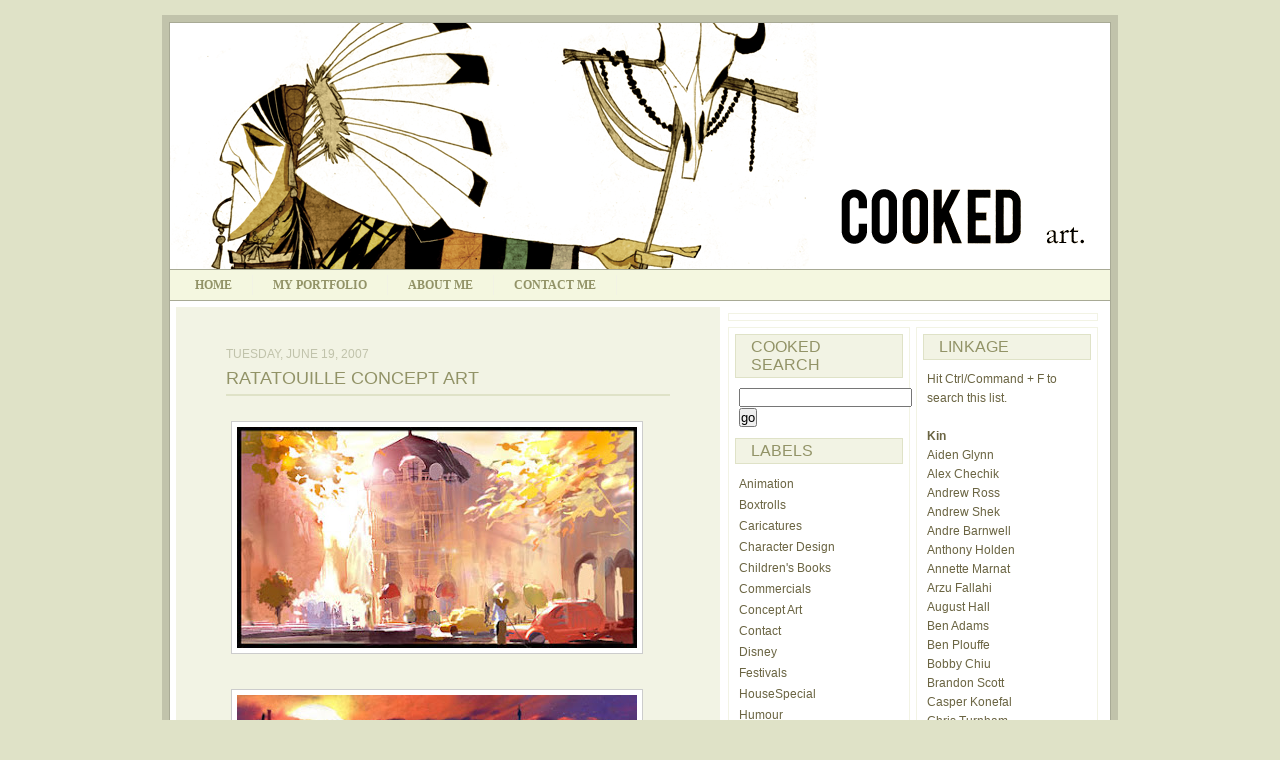

--- FILE ---
content_type: text/html; charset=UTF-8
request_url: https://cookedart.blogspot.com/2007/06/ratatouille-concept-art.html
body_size: 19989
content:
<!DOCTYPE html>
<html dir='ltr' xmlns='http://www.w3.org/1999/xhtml' xmlns:b='http://www.google.com/2005/gml/b' xmlns:data='http://www.google.com/2005/gml/data' xmlns:expr='http://www.google.com/2005/gml/expr'>
<head>
<link href='https://www.blogger.com/static/v1/widgets/2944754296-widget_css_bundle.css' rel='stylesheet' type='text/css'/>
<meta content='text/html; charset=UTF-8' http-equiv='Content-Type'/>
<meta content='blogger' name='generator'/>
<link href='https://cookedart.blogspot.com/favicon.ico' rel='icon' type='image/x-icon'/>
<link href='http://cookedart.blogspot.com/2007/06/ratatouille-concept-art.html' rel='canonical'/>
<link rel="alternate" type="application/atom+xml" title="Cooked Art - Atom" href="https://cookedart.blogspot.com/feeds/posts/default" />
<link rel="alternate" type="application/rss+xml" title="Cooked Art - RSS" href="https://cookedart.blogspot.com/feeds/posts/default?alt=rss" />
<link rel="service.post" type="application/atom+xml" title="Cooked Art - Atom" href="https://www.blogger.com/feeds/18053154/posts/default" />

<!--Can't find substitution for tag [blog.ieCssRetrofitLinks]-->
<link href='https://blogger.googleusercontent.com/img/b/R29vZ2xl/AVvXsEinOCNjyzPBvM7BUTHCKkcMorpYq_0Ve3w_B1h48hUviI0l8JrtthKImbxiTnSZ6SbpNdTvFR5m7mW9pS2uhmkaN-MjhZtVngp_V9OwspGgtat8t_qmF1N8kXDgNAKKn3pdbnoe/s400/ratatouillea5.jpg' rel='image_src'/>
<meta content='http://cookedart.blogspot.com/2007/06/ratatouille-concept-art.html' property='og:url'/>
<meta content='Ratatouille Concept Art' property='og:title'/>
<meta content='Swing by CanMag for a bunch of concept art like above. Check it out here  - a good preview of the artbook (which I highly recommend checking...' property='og:description'/>
<meta content='https://blogger.googleusercontent.com/img/b/R29vZ2xl/AVvXsEinOCNjyzPBvM7BUTHCKkcMorpYq_0Ve3w_B1h48hUviI0l8JrtthKImbxiTnSZ6SbpNdTvFR5m7mW9pS2uhmkaN-MjhZtVngp_V9OwspGgtat8t_qmF1N8kXDgNAKKn3pdbnoe/w1200-h630-p-k-no-nu/ratatouillea5.jpg' property='og:image'/>
<title>Cooked Art: Ratatouille Concept Art</title>
<style id='page-skin-1' type='text/css'><!--
/* ************ START OF CSS STYLING ************ */
/* -----------------------------------------------------------------------
Blogger Template Design: Neuronic
Design by: Ourblogtemplates.com, July 2008
Terms of Use: Free template with credit linked to Ourblogtemplates.com
----------------------------------------------------------------------- */
/* Variable definitions
========================
<Variable name="bodybgColor" description="Body Background Color"
type="color" default="#FFBBE8">
<Variable name="blogframeColor" description="Blog Background Color"
type="color" default="#800040">
<Variable name="blogBorderColor" description="Blog Border Color"
type="color" default="#800040">
<Variable name="headerbgColor" description="Header Background Color"
type="color" default="#ffffff">
<Variable name="headerBorderColor" description="Header Border Color"
type="color" default="#800040">
<Variable name="blogTitleColor" description="Blog Title Color"
type="color" default="#800040">
<Variable name="blogDescriptionColor" description="Blog Description Color"
type="color" default="#800040">
<Variable name="linkbarmainBorderColor" description="Linkbar Main Border Color"
type="color" default="#C94093">
<Variable name="linkbarbgColor" description="Linkbar Background Color"
type="color" default="#C94093">
<Variable name="linkbarBorderColor" description="Linkbar Border Color"
type="color" default="#9D1961">
<Variable name="linkbarTextColor" description="Linkbar Text Color"
type="color" default="#ffffff">
<Variable name="linkbarHoverBgColor" description="Linkbar Hover Background Color"
type="color" default="#ffffff">
<Variable name="linkbarHoverTextColor" description="Linkbar Hover Text Color"
type="color" default="#9D1961">
<Variable name="contentbgColor" description="Content Background Color"
type="color" default="#ffffff">
<Variable name="contentBorderColor" description="Content Border Color"
type="color" default="#9D1961">
<Variable name="postbgColor" description="Post Background Color"
type="color" default="#ffffff">
<Variable name="postBorderColor" description="Post Border Color"
type="color" default="#ffffff">
<Variable name="postTitleColor" description="Post Title Color"
type="color" default="#000000">
<Variable name="posttitleBorderColor" description="Post Title Border Color"
type="color" default="#000000">
<Variable name="dateHeaderColor" description="Date Header Color"
type="color" default="#000000">
<Variable name="textColor" description="Text Color"
type="color" default="#191919">
<Variable name="mainLinkColor" description="Main Link Color"
type="color" default="#333333">
<Variable name="mainHoverLinkColor" description="Main Hover Link Color"
type="color" default="#9D1961">
<Variable name="mainVisitedLinkColor" description="Main Visited Link Color"
type="color" default="#9D1961">
<Variable name="blogQuoteColor" description="Blog Quote Color"
type="color" default="#191919">
<Variable name="codeTextColor" description="Code Text Color"
type="color" default="#660000">
<Variable name="imagebgColor" description="Photo Background Color"
type="color" default="#f5f5f5">
<Variable name="imageBorderColor" description="Photo Border Color"
type="color" default="#f5f5f5">
<Variable name="postfooterbgColor" description="Postfooter Background Color"
type="color" default="#E590C8">
<Variable name="postfooterBorderColor" description="Postfooter Border Color"
type="color" default="#E590C8">
<Variable name="postfooterTextColor" description="Postfooter Text Color"
type="color" default="#b8659C">
<Variable name="postfooterLinkColor" description="Postfooter Link Color"
type="color" default="#b8659C">
<Variable name="commentTabLinkColor" description="Comment Tab Link Color"
type="color" default="#b8659C">
<Variable name="feedlinksColor" description="Feed Links Color"
type="color" default="#9D1961">
<Variable name="mainsidebarbgColor" description="Main Sidebar Background Color"
type="color" default="#FFBBE8">
<Variable name="sidebar1bgColor" description="Sidebar1 Background Color"
type="color" default="#FFBBE8">
<Variable name="sidebar2bgColor" description="Sidebar2 Background Color"
type="color" default="#FFBBE8">
<Variable name="sidebar3bgColor" description="Sidebar3 Background Color"
type="color" default="#FFBBE8">
<Variable name="sidebar1BorderColor" description="Sidebar1 Border Color"
type="color" default="#C94093">
<Variable name="sidebar2BorderColor" description="Sidebar2 Border Color"
type="color" default="#C94093">
<Variable name="sidebar3BorderColor" description="Sidebar3 Border Color"
type="color" default="#C94093">
<Variable name="sidebar1HeaderBgColor" description="Sidebar1 Header Background Color"
type="color" default="#ffffff">
<Variable name="sidebar2HeaderBgColor" description="Sidebar2 Header Background Color"
type="color" default="#ffffff">
<Variable name="sidebar3HeaderBgColor" description="Sidebar3 Header Background Color"
type="color" default="#ffffff">
<Variable name="sidebar1HeaderBorderColor" description="Sidebar1 Header Border Color"
type="color" default="#C94093">
<Variable name="sidebar2HeaderBorderColor" description="Sidebar2 Header Border Color"
type="color" default="#C94093">
<Variable name="sidebar3HeaderBorderColor" description="Sidebar3 Header Border Color"
type="color" default="#C94093">
<Variable name="sidebar1HeaderColor" description="Sidebar1 Header Color"
type="color" default="#000000">
<Variable name="sidebar2HeaderColor" description="Sidebar2 Header Color"
type="color" default="#000000">
<Variable name="sidebar3HeaderColor" description="Sidebar3 Header Color"
type="color" default="#000000">
<Variable name="sidebar1TextColor" description="Sidebar1 Text Color"
type="color" default="#9D1961">
<Variable name="sidebar2TextColor" description="Sidebar2 Text Color"
type="color" default="#9D1961">
<Variable name="sidebar3TextColor" description="Sidebar3 Text Color"
type="color" default="#9D1961">
<Variable name="sidebar1LinkColor" description="Sidebar1 Link Color"
type="color" default="#9D1961">
<Variable name="sidebar2LinkColor" description="Sidebar2 Link Color"
type="color" default="#9D1961">
<Variable name="sidebar3LinkColor" description="Sidebar3 Link Color"
type="color" default="#9D1961">
<Variable name="sidebar1HoverLinkColor" description="Sidebar1 Hover Link Color"
type="color" default="#000000">
<Variable name="sidebar2HoverLinkColor" description="Sidebar2 Hover Link Color"
type="color" default="#000000">
<Variable name="sidebar3HoverLinkColor" description="Sidebar3 Hover Link Color"
type="color" default="#000000">
<Variable name="sidebar1VisitedLinkColor" description="Sidebar1 Visited Link Color"
type="color" default="#000000">
<Variable name="sidebar2VisitedLinkColor" description="Sidebar2 Visited Link Color"
type="color" default="#000000">
<Variable name="sidebar3VisitedLinkColor" description="Sidebar3 Visited Link Color"
type="color" default="#000000">
<Variable name="lowerbarbgColor" description="Lowerbar Background Color"
type="color" default="#ffffff">
<Variable name="lowerbarBorderColor" description="Lowerbar Border Color"
type="color" default="#C94093">
<Variable name="lowerbarHeaderColor" description="Lowerbar Header Color"
type="color" default="#000000">
<Variable name="lowerbarTextColor" description="Lowerbar Text Color"
type="color" default="#9D1961">
<Variable name="lowerbarLinkColor" description="Lowerbar Link Color"
type="color" default="#9D1961">
<Variable name="lowerbarHoverLinkColor" description="Lowerbar Hover Link Color"
type="color" default="#000000">
<Variable name="lowerbarVisitedLinkColor" description="Lowerbar Visited Link Color"
type="color" default="#000000">
<Variable name="lowerbarListLineColor" description="Lowerbar List Line Color"
type="color" default="#000000">
<Variable name="commentTitleColor" description="Comment Header Color"
type="color" default="#000000">
<Variable name="commentAuthorBgColor" description="Comment Author Background Color"
type="color" default="#9D1961">
<Variable name="commentboxBorderColor" description="Comment Author Border Color"
type="color" default="#C94093">
<Variable name="commentauthorColor" description="Comment Author Color"
type="color" default="#9D1961">
<Variable name="commentTimeStampColor" description="Comment Timestamp Color"
type="color" default="#C94093">
<Variable name="commentTextColor" description="Comment Text Color"
type="color" default="#4c4c4c">
<Variable name="footerbgColor" description="Footer Background Color"
type="color" default="#ffffff">
<Variable name="footerBorderColor" description="Footer Border Color"
type="color" default="#000000">
<Variable name="footerHeaderColor" description="Footer Header Color"
type="color" default="#000000">
<Variable name="footerTextColor" description="Footer Text Color"
type="color" default="#C94093">
<Variable name="footerLinkColor" description="Footer Link Color"
type="color" default="#C94093">
<Variable name="footerHoverLinkColor" description="Footer Hover Link Color"
type="color" default="#C94093">
<Variable name="footerVisitedLinkColor" description="Footer Visited Link Color"
type="color" default="#C94093">
<Variable name="blogTitleFont" description="Blog Title Font"
type="font"
default="normal bold 273% Georgia, Times, serif"
>
<Variable name="blogDescriptionFont" description="Blog Description Font"
type="font"
default="normal normal 104% georgia,helvetica,verdana,Georgia, serif"
>
<Variable name="linkbarTextFont" description="Linkbar Text Font"
type="font"
default="normal normal 77% Verdana, sans-serif"
>
<Variable name="dateHeaderFont" description="Date Header Font"
type="font"
default="normal bold 117% Arial, sans-serif"
>
<Variable name="postTitleFont" description="Post Title Font"
type="font"
default="normal bold 180% Georgia, Times, serif"
>
<Variable name="textFont" description="Text Font"
type="font"
default="normal normal 90% Arial, sans-serif"
>
<Variable name="quoteFont" description="Blog Quote Font"
type="font"
default="normal normal 92% helvetica,tahoma,verdana,arial,times,Sans-serif"
>
<Variable name="sidebarHeaderFont" description="Sidebar Title Font"
type="font"
default="normal bold 117% Arial, sans-serif"
>
<Variable name="sidebarTextFont" description="Sidebar Text Font"
type="font"
default="normal normal 78% Arial, Verdana, sans-serif"
>
<Variable name="postfooterTextFont" description="Post-Footer Text Font"
type="font"
default="normal normal 93% Arial, sans-serif"
>
<Variable name="commentTitleFont" description="Comment Title Font"
type="font"
default="normal bold 120% Arial, sans-serif"
>
<Variable name="commentTextFont" description="Comment Text Font"
type="font"
default="normal normal 95% Arial, sans-serif"
>
<Variable name="footerHeaderFont" description="Footer Header Font"
type="font"
default="normal bold 131% Trebuchet, Trebuchet MS, Arial, sans-serif"
>
<Variable name="footerTextFont" description="Footer Text Font"
type="font"
default="normal normal 76% Trebuchet, Trebuchet MS, Arial, sans-serif"
>
*/
/* -----   GLOBAL   ----- Blogger template design by Ourblogtemplates.com */
* {margin:0; padding:0;}
body {
margin: 0px 0px 0px 0px;
padding: 0px 0px 0px 0px;
text-align: center;
color: #6B6543;
background: #DFE2C7;
font-family: arial,verdana,helvetica,tahoma,Sans-serif;
font-size: 100%;
width: 100%;
}
#outer-wrapper {
margin: 0 auto;   /* to make the template lay in the screen center */
padding: 0px 0px 0px 0px;
margin-top: 15px;
margin-bottom: 30px;
position: relative;
width: 100%;
text-align: center;
}
#blog-wrapper {
margin: 0 auto;   /* to make the template lay in the screen center */
padding: 6px 8px 6px 6px;
margin-top: 15px;
margin-bottom: 10px;
text-align: center;
position: relative;
width: 940px;
background: #C1C3AB;
border: 1px solid #C1C3AB;
}
#spacer {clear: both; margin: 0; padding: 0;}
/* global link attributes */
a {color: #6B6543; text-decoration: underline;}
a:hover {color: #000000; text-decoration: underline;}
a:visited {color: #6B6543; text-decoration: underline;}
/* Blogger Navigation Bar */
#Navbar1 {
margin: 0;
padding: 0;
visibility: hidden;
display: none;
}
/* -----   HEADER   ----- Blogger template design by Ourblogtemplates.com */
#upper-wrapper {
margin: 0;
padding: 0;
width: 100%;
}
#header-wrapper {
margin: 0px 0px 0px 0px;
padding: 0px 0px 0px 0px;
width: 100%;
text-align: center;
background: #F2F3E4;
border: 1px solid #a8aA95;
}
#header {
margin: 0px 0px 0px 0px;
padding: 0px 0px 0px 0px;
text-align: left;
}
#header h1 {
color: #ffffff;
font: normal bold 316% Trebuchet, Trebuchet MS, Arial, sans-serif;
text-align: left;
text-transform: uppercase;
margin: 0px 0px 0px 0px;
padding: 170px 20px 0px 20px;
}
#header h1 a {
text-decoration: none;
color: #ffffff;
}
#header h1 a:hover {
text-decoration: underline;
color: #DFE2C7;
}
#header .description {
color: #DFE2C7;
font: normal bold 83% Arial, sans-serif;
text-align: left;
margin: 0px 0px 0px 0px;
padding: 0px 20px 40px 20px;
}
#header h1 p, #header .description p {margin:0;padding:0}
#header a img {
margin: 0px 0px 0px 0px;
padding: 0px 0px 0px 0px;
border: 0;
}
/* -----   LINKBAR   ----- Blogger template design by Ourblogtemplates.com */
#linkbar {
margin: 0px 0px 0px 0px;
padding: 0px 0px 0px 0px;
width: 100%;
position: relative;
background: #F4F7E0;
border: 1px solid #a8aA95;
border-top: 0;
}
#linkbar ul {
margin: 0px 0px 0px 0px;
padding: 5px 5px 7px 5px;
text-align: left;
list-style-type:none;
}
#linkbar li {
display: inline;
margin: 0px 0px 0px 0px;
padding: 0px 0px 0px 0px;
}
#linkbar h2 {
margin: 0px 0px 0px 0px;
padding: 0px 0px 0px 0px;
display: none;
visibility: hidden;
}
#linkbar a {
clear: both;
margin: 0px -4px 0px 0px;
padding: 3px 20px 3px 20px;
width:100%;
text-decoration:none;
font: normal bold 74% Times, serif;
color: #929367;
text-transform: uppercase;
border-right: 1px solid #F2F3E4;
}
#linkbar a:hover {
color: #F2F3E4;
background: #6B6543;
}
/* -----   MAIN   ----- Blogger template design by Ourblogtemplates.com */
#content-wrapper {
margin: 0px 0px 0px 0px;
padding: 6px;
width: 928px;
position: relative;
text-align: left;
background: #ffffff;
border: 1px solid #a8aA95;
border-top: 0;
}
#main-wrapper {
float: left;
position: relative;
width: 544px;
margin: 0;
padding: 0px 0px 20px 0px;
text-align: left;
background: #F2F3E4;
border: 0px solid #ffffff;
word-wrap: break-word; /* fix for long text breaking sidebar float in IE */
overflow: hidden; /* fix for long non-text content breaking IE sidebar float */
}
#main {
margin: 0px 0px 0px 0px;
padding: 0px 0px 15px 0px;
width: 100%;
color: #6B6543;
font: normal normal 78% Arial, sans-serif;
}
#main .widget {
margin: 0px 0px 0px 0px;
padding: 30px 50px 0px 50px;
}
h2.date-header {
margin: 10px 0px 3px 0px;
padding: 0px 0px 0px 0px;
text-align: left;
color: #C1C3AB;
font: normal normal 97% Trebuchet, Trebuchet MS, Arial, sans-serif;
text-decoration: none;
text-transform: uppercase;
}
.date-header span {
margin: 0px 0px 0px 0px;
padding: 0px 0px 0px 0px;
}
.post {
margin: 0px 0px 0px 0px;
padding: 0px 0px 0px 0px;
line-height: 1.6em;
text-align: left;
}
.post h3 {
margin: 0px 0px 20px 0px;
padding: 0px 0px 2px 0px;
color: #929367;
font: normal normal 141% Trebuchet, Trebuchet MS, Arial, sans-serif;
text-decoration: none;
text-align: left;
text-transform: uppercase;
line-height: 1.6em;
border-bottom: 2px solid #DFE2C7;
}
.post h3 a, .post h3 a:visited {
color: #929367;
text-decoration: none;
}
.post h3 a:hover {
color: #929367;
text-decoration: underline;
}
.post-body p {
/* Fix bug in IE5/Win with italics in posts */
margin: 0px 0px 0px 0px;
padding: 3px 0px 3px 0px;
display: inline; /* to fix floating-ads wrapping problem in IE */
height: 1%;
overflow: visible;
}
.post-body p a, .post-body p a:visited {
color: #6B6543;
text-decoration: underline;
}
.post-body a:hover {
text-decoration: underline;
color: #000000;
}
.post ul {
margin: 0px 0px 0px 0px;
padding: 12px 0px 12px 30px;
list-style-type: disc;
line-height: 2.0em;
font-size: 95%;
}
.post ol {
margin: 0px 0px 0px 0px;
padding: 12px 0px 12px 30px;
line-height: 2.0em;
font-size: 95%;
}
.post li {
margin: 0px 0px 0px 0px;
padding: 0px 0px 0px 0px;
line-height: 1.5em;
}
a img {
margin: 5px 5px 5px 5px;
padding: 0px 0px 0px 0px;
}
.post img {
margin: 5px;
padding: 5px;
background: #ffffff;
border: 1px solid #cccccc;
}
/* -----   POST-FOOTER   ----- Blogger template design by Ourblogtemplates.com */
.post-footer {
display: block;
margin: 15px 0px 50px 0px;
padding: 10px;
text-align: left;
font: normal normal 86% Arial, sans-serif;
color: #a8aA95;
font-weight: normal;
line-height: 1.5em;
text-decoration: none;
background: #ffffff;
border: 1px solid #DFE2C7;
}
.post-footer-line {
margin: 0px 0px 0px 0px;
padding: 0px 0px 0px 0px;
}
.post-footer-line-1 {padding-top: 0px}
.post-footer a {
color: #a8aA95;
text-decoration: none;
}
.post-footer a:hover {
color: #000000;
text-decoration: underline;
}
.post-footer .post-comment-link a {
margin: 0px 10px 0px 10px;
padding: 0px 10px 0px 10px;
border-left: 1px solid #a8aA95;
color: #a8aA95;
font-weight: normal;
text-decoration: underline;
}
.post-footer .post-comment-link a:hover {
color: #000000;
text-decoration: underline;
}
#blog-pager {
margin: 0px 0px 0px 0px;
padding: 5px 0px 5px 0px;
text-align: center;
font: normal normal 86% Arial, sans-serif;
color: #a8aA95;
font-size: 105%;
}
#blog-pager a {color: #a8aA95}
#blog-pager a:hover {color: #000000}
#blog-pager-newer-link {
float: left;
margin: 0px 0px 0px 0px;
padding-left: 3px;
}
#blog-pager-older-link {
float: right;
margin: 0px 0px 0px 0px;
padding-right: 3px;
}
.feed-links {
margin: 10px 0px 0px 0px;
padding: 0px 3px 0px 3px;
clear: both;
line-height: 1.5em;
text-align: center;
font: normal normal 86% Arial, sans-serif;
font-size: 105%;
color: #a8aA95;
}
.feed-links a, .feed-links a:visited {color: #a8aA95}
.feed-links a:hover {color: #000000}
/* -----   SIDEBAR   ----- Blogger template design by Ourblogtemplates.com */
#side-wrapper {
max-width: 384px;
float: right;
margin: 0px 0px 0px 0px;
padding: 6px 0px 6px 6px;
background: #ffffff;
word-wrap: break-word; /* fix for long text breaking sidebar float in IE */
overflow: hidden; /* fix for long non-text content breaking IE sidebar float */
}
#sidebar-wrapper {
float: left;
margin: 0px 0px 0px 0px;
padding: 0px 0px 0px 0px;
word-wrap: break-word; /* fix for long text breaking sidebar float in IE */
overflow: hidden; /* fix for long non-text content breaking IE sidebar float */
}
.sidebar {
margin: 0px 0px 0px 0px;
padding: 0px 0px 0px 0px;
text-align: left;
font: normal normal 77% Arial, sans-serif;
}
#sidebar1 {
width: 348px;
margin: 0px 6px 6px 0px;
padding: 6px 10px 0px 10px;
color: #6B6543;
background: #ffffff;
border: 1px solid #F2F3E4;
line-height: 1.6em;
}
#sidebar2 {
width: 160px;
margin: 0px 6px 0px 0px;
padding: 6px 10px 0px 10px;
color: #6B6543;
background: #ffffff;
border: 1px solid #F2F3E4;
line-height: 1.6em;
}
#sidebar3 {
width: 160px;
margin: 0px 0px 0px 0px;
padding: 6px 10px 0px 10px;
color: #6B6543;
background: #ffffff;
border: 1px solid #F2F3E4;
line-height: 1.6em;
}
#sidebar1 .widget, #sidebar2 .widget, #sidebar3 .widget {
margin: 0px 0px 0px 0px;
padding: 0px 0px 10px 0px;
}
/* sidebar heading ----- Blogger template design by Ourblogtemplates.com */
#sidebar1 h2 {
margin: 0px -4px 10px -4px;
padding: 3px 15px 3px 15px;
text-align: left;
color: #929367;
font: normal normal 129% Trebuchet, Trebuchet MS, Arial, sans-serif;
background: #F2F3E4;
border: 1px solid #DFE2C7;
text-align: left;
text-transform: uppercase;
}
#sidebar2 h2 {
margin: 0px -4px 10px -4px;
padding: 3px 15px 3px 15px;
text-align: left;
color: #929367;
font: normal normal 129% Trebuchet, Trebuchet MS, Arial, sans-serif;
background: #F2F3E4;
border: 1px solid #DFE2C7;
text-align: left;
text-transform: uppercase;
}
#sidebar3 h2 {
margin: 0px -4px 10px -4px;
padding: 3px 15px 3px 15px;
text-align: left;
color: #929367;
font: normal normal 129% Trebuchet, Trebuchet MS, Arial, sans-serif;
background: #F2F3E4;
border: 1px solid #DFE2C7;
text-align: left;
text-transform: uppercase;
}
.sidebar ul, #BlogArchive1 ul {
margin: 0px 0px 0px 0px;
padding: 0px 0px 0px 0px;
list-style-type: none;
}
.sidebar li, #BlogArchive1 li {
margin: 0px 0px 0px 0px;
padding: 2px 0px 2px 0px;
line-height: 1.4em;
}
#sidebar1 a {
color: #6B6543;
text-decoration: none;
}
#sidebar2 a {
color: #6B6543;
text-decoration: none;
}
#sidebar3 a {
color: #6B6543;
text-decoration: none;
}
#sidebar1 a:hover {
text-decoration: none;
color: #000000;
}
#sidebar2 a:hover {
text-decoration: none;
color: #000000;
}
#sidebar3 a:hover {
text-decoration: none;
color: #000000;
}
#sidebar1 a:visited {
text-decoration: none;
color: #6B6543;
}
#sidebar2 a:visited {
text-decoration: none;
color: #6B6543;
}
#sidebar3 a:visited {
text-decoration: none;
color: #6B6543;
}
.sidebar a img {
margin: 0px 0px 0px 0px;
padding: 0px 0px 0px 0px;
}
/* -----   PROFILE   ----- Blogger template design by Ourblogtemplates.com */
.profile-img a img {
display: block;
float: left;
margin: 0px 0px 0px 0px;
padding: 0px 0px 0px 0px;
clear: both;
}
.profile-textblock {
margin: 0px 0px 0px 0px;
padding: 10px 0px 10px 0px;
clear: both;
line-height: 1.6em;
}
.profile-data {
margin: 0px 0px 0px 0px;
padding: 0px 0px 0px 0px;
font-weight: normal;
font-style: italic;
}
.profile-datablock {
margin: 0px 0px 0px 0px;
padding: 0px 0px 0px 0px;
}
.profile-link {
margin: 0px 0px 0px 0px;
padding: 0px 0px 0px 0px;
}
/* -----   BLOCKQUOTE   ----- */
blockquote {
margin: 12px 30px 12px 20px;
padding: 0px 0px 0px 10px;
color: #6B6543;
font: normal normal 97% Arial, sans-serif;
line-height: 1.6em;
color: #6B6543;
}
/* -----   CODE   ----- */
code {
color: #6B6543;
font-size: 110%;
}
/* -----   COMMENT   ----- Blogger template design by Ourblogtemplates.com */
#comments {
margin: 5px 0px 0px 0px;
padding: 0px 0px 15px 0px;
text-align: left;
color: #6B6543;
font: normal normal 105% Arial, sans-serif;
}
/* comment-header */
#comments h4 {
margin: 0px 0px 0px 0px;
padding: 15px 0px 0px 0px;
color: #929367;
font: normal normal 130% Georgia, Times, serif;
text-transform: uppercase;
}
.deleted-comment {
font-style:italic;
color:gray;
margin: 3px 0px 3px 0px;
}
.comment-author {
display: block;
margin: 15px 0px 0px 0px;
padding: 15px 10px 2px 10px;
color: #4A510E;
background: #F2F3E4;
border-top: 2px dotted #DFE2C7;
border-bottom: 0px dotted #DFE2C7;
font-size: 125%;
font-weight: normal;
}
.comment-author a {color: #4A510E; text-decoration: none;}
.comment-author a:hover {color: #888A75; text-decoration: underline;}
.comment-author a:visited {color: #4A510E; text-decoration: none;}
.comment-body {margin: 0; padding: 10px 0px 10px 50px;}
.comment-body p {margin: 0; padding: 0; line-height: 1.6em;}
.comment-footer {margin: 7px 0px 7px 0px; padding: 0;}
.comment-timestamp {
margin: 0px 0px 0px 4px;
padding: 0px 0px 7px 4px;
color: #888A75;
text-decoration: none;
font-weight: normal;
font-size: 70%;
font-style: italic;
}
.comment-timestamp a {
color: #888A75;
text-decoration: none;
}
.comment-timestamp a:hover {color: #4A510E; text-decoration: underline;}
#comments ul {margin: 0; padding: 0; list-style-type: none;}
#comments li {margin: 0; padding: 0;}
a.comment-link {
/* ie5.0/win doesn't apply padding to inline elements,
so we hide these two declarations from it */
padding: 0px 0px 0px 0px;
}
html>body a.comment-link {
/* respecified, for ie5/mac's benefit */
padding-left: 0px;
}
/* -----   LOWER SECTION   ----- Blogger template design by Ourblogtemplates.com */
#lower-wrapper {
margin: 0px 0px 0px 0px;
padding: 0;
width: 100%;
font: normal normal 77% Arial, sans-serif;
color: #787A65;
background: #DFE2C7;
border-top: 1px solid #C1C3AB;
}
#lowerbar-wrapper {
float: left;
margin: 0px 0px 0px 0px;
padding: 0px 0px 15px 0px;
width: 33%;
text-align: left;
line-height: 1.6em;
background: #DFE2C7;
word-wrap: break-word; /* fix for long text breaking sidebar float in IE */
overflow: hidden; /* fix for long non-text content breaking IE sidebar float */
}
#lowerads-wrapper {
float: left;
margin: 0px 0px 0px 0px;
padding: 0px 0px 15px 0px;
width: 920px;
text-align: center;
background: #DFE2C7;
word-wrap: break-word; /* fix for long text breaking sidebar float in IE */
overflow: hidden; /* fix for long non-text content breaking IE sidebar float */
}
.lowerbar {margin: 0; padding: 0;}
.lowerbar .widget {margin: 0; padding: 20px 50px 0px 50px;}
.lowerads {margin: 0; padding: 0;}
.lowerads .widget {margin: 0; padding: 10px 0px 0px 0px;}
.lowerbar h2 {
margin: 0px 0px 7px 0px;
padding: 0px 0px 5px 0px;
color: #929367;
font: normal normal 129% Trebuchet, Trebuchet MS, Arial, sans-serif;
text-align: left;
text-transform: uppercase;
border-bottom: 1px solid #d1d3bB;
}
.lowerbar ul {
margin: 0px 0px 0px 0px;
padding: 0px 0px 0px 0px;
list-style-type: none;
}
.lowerbar li {
margin: 0px 0px 7px 0px;
padding: 0px 0px 5px 0px;
border-bottom: 1px dashed #d1d3bB;
}
.lowerbar a {color: #787A65; text-decoration: none;}
.lowerbar a:hover {text-decoration: underline; color: #000000;}
.lowerbar a:visited {text-decoration: none; color: #787A65;}
/* -----   FOOTER   ----- Blogger template design by Ourblogtemplates.com */
#footer-wrapper {
clear: both;
display: inline; /* handles IE margin bug */
float: left;
width: 100%;
margin: 6px 0px 0px 0px;
padding: 0px 0px 0px 0px;
background: #a8aA95;
border: 1px solid #929367;
}
#footer {
margin: 0px 0px 0px 0px;
padding: 0px 0px 0px 0px;
text-align: center;
color: #F2F3E4;
font: normal normal 66% Arial, sans-serif;
line-height: 1.6em;
}
#footer h2 {
margin: 0px 0px 0px 0px;
padding: 3px 0px 3px 0px;
color: #F2F3E4;
font: normal bold 113% Arial, sans-serif;
}
#footer .widget {
margin: 0px 0px 0px 0px;
padding: 7px 10px 7px 10px;
}
.footer p {margin: 0; padding: 0}
.footer a {
color: #6B6543;
text-decoration: none;
}
.footer a:hover {
color: #000000;
text-decoration: underline;
}
.footer a:visited {
color: #6B6543;
text-decoration: none;
}
/* -----   OUTER ADS   ----- Blogger template design by Ourblogtemplates.com */
#topads-wrapper {
margin: 0;
padding: 0;
position: relative;
text-align: center;
width: 100%;
}
#topads {margin: 0; padding: 0;}
#bottomads-wrapper {
margin: 0;
padding: 0;
position: relative;
text-align: center;
width: 100%;
}
#bottomads {margin: 0; padding: 10px 0;}
/* -----   CREDIT   ----- */
#credit {
margin: 0px 0px 0px 0px;
padding: 2px 0px 0px 0px;
width: 100%;
height: 26px;
clear: both;
font-family: verdana, helvetica;
font-size: 70%;
color: #444444;
font-weight: normal;
background: #777777;
}
#creditleft {
margin: 0px 0px 0px 0px;
padding: 7px 0px 0px 0px;
height: 26px;
position: relative;
float: left;
text-align: left;
display: inline;
width: 71%;
background: #ffffff;
}
#creditright {
margin: -33px 0px 0px 0px;
padding: 7px 0px 0px 0px;
height: 26px;
position: relative;
float: right;
text-align:right;
display: inline;
width: 30%;
background: #ffffff;
}
#creditleft p {
margin: 0;
padding: 0
}
#creditright p {
margin: 0;
padding: 0
}
#creditleft a, .creditleft a:hover, .creditleft a:visited {
color: #444444;
text-decoration: underline;
}
#creditright a, .creditright a:hover, .creditright a:visited {
color: #444444;
text-decoration: underline;
}
/* ************ END OF CSS STYLING ************ */
/** Page structure tweaks for layout editor wireframe */
body#layout #main,
body#layout #sidebar {
padding: 0;
}

--></style>
<link href='http://cookedart.googlepages.com/cookedicon.ico' rel='shortcut icon'/>
<link href="//cookedart.googlepages.com/cookedicon.ico" rel="icon">
<link href='https://www.blogger.com/dyn-css/authorization.css?targetBlogID=18053154&amp;zx=8fa94464-adbd-4946-8681-7dde2df2d62c' media='none' onload='if(media!=&#39;all&#39;)media=&#39;all&#39;' rel='stylesheet'/><noscript><link href='https://www.blogger.com/dyn-css/authorization.css?targetBlogID=18053154&amp;zx=8fa94464-adbd-4946-8681-7dde2df2d62c' rel='stylesheet'/></noscript>
<meta name='google-adsense-platform-account' content='ca-host-pub-1556223355139109'/>
<meta name='google-adsense-platform-domain' content='blogspot.com'/>

</head>
<body>
<div class='navbar section' id='navbar'><div class='widget Navbar' data-version='1' id='Navbar1'><script type="text/javascript">
    function setAttributeOnload(object, attribute, val) {
      if(window.addEventListener) {
        window.addEventListener('load',
          function(){ object[attribute] = val; }, false);
      } else {
        window.attachEvent('onload', function(){ object[attribute] = val; });
      }
    }
  </script>
<div id="navbar-iframe-container"></div>
<script type="text/javascript" src="https://apis.google.com/js/platform.js"></script>
<script type="text/javascript">
      gapi.load("gapi.iframes:gapi.iframes.style.bubble", function() {
        if (gapi.iframes && gapi.iframes.getContext) {
          gapi.iframes.getContext().openChild({
              url: 'https://www.blogger.com/navbar/18053154?po\x3d4144731560835781697\x26origin\x3dhttps://cookedart.blogspot.com',
              where: document.getElementById("navbar-iframe-container"),
              id: "navbar-iframe"
          });
        }
      });
    </script><script type="text/javascript">
(function() {
var script = document.createElement('script');
script.type = 'text/javascript';
script.src = '//pagead2.googlesyndication.com/pagead/js/google_top_exp.js';
var head = document.getElementsByTagName('head')[0];
if (head) {
head.appendChild(script);
}})();
</script>
</div></div>
<div id='outer-wrapper'>
<!-- skip links for text browsers -->
<span id='skiplinks' style='display:none;'>
<a href='#main'>skip to main </a> |
<a href='#sidebar'>skip to sidebar</a>
</span>
<div id='topads-wrapper'>
<div class='topads no-items section' id='topads'></div>
</div>
<div id='blog-wrapper'>
<div id='upper-wrapper'>
<div id='header-wrapper'>
<div class='header section' id='header'><div class='widget Header' data-version='1' id='Header1'>
<div id='header-inner'>
<a href='https://cookedart.blogspot.com/' style='display: block'>
<img alt='Cooked Art' height='246px; ' id='Header1_headerimg' src='https://blogger.googleusercontent.com/img/b/R29vZ2xl/AVvXsEgjQlkk3pU5iqIGUUz46GklLHq5EzPv6ZN4t77bwsMZZGIwuvES-nugkwvWrjPOzQWDeuhzc86uHZuQiaRcN71ozuWkf7ALT7RM7iEGMbRtJE2Fg8iolQwt2McCDqWOl1_YkMFPwQ/s1600-r/Banner.png' style='display: block' width='940px; '/>
</a>
</div>
</div></div>
</div>
<div style='clear: both;'></div>
<div id='linkbar-wrapper'>
<div class='linkbar section' id='linkbar'><div class='widget LinkList' data-version='1' id='LinkList1'>
<h2>Linkbar</h2>
<div class='widget-content'>
<ul>
<li><a href='http://cookedart.blogspot.com/'>Home</a></li>
<li><a href='http://www.cookedportfolio.com/'>My Portfolio</a></li>
<li><a href="//www.blogger.com/profile/16516071831717511595">About Me</a></li>
<li><a href='http://cookedart.blogspot.com/2007/02/contact-info.html'>Contact Me</a></li>
</ul>
<div class='clear'></div>
</div>
</div></div>
</div>
<div style='clear: both;'></div>
</div>
<!-- end upper-wrapper -->
<div id='content-wrapper'>
<div id='main-wrapper'>
<div class='main section' id='main'><div class='widget Blog' data-version='1' id='Blog1'>
<div class='blog-posts'>
<!--Can't find substitution for tag [adStart]-->
<h2 class='date-header'>Tuesday, June 19, 2007</h2>
<div class='post'>
<a name='4144731560835781697'></a>
<h3 class='post-title'>
<a href='https://cookedart.blogspot.com/2007/06/ratatouille-concept-art.html'>Ratatouille Concept Art</a>
</h3>
<div class='post-header-line-1'></div>
<div class='post-body'>
<p><a href="https://blogger.googleusercontent.com/img/b/R29vZ2xl/AVvXsEinOCNjyzPBvM7BUTHCKkcMorpYq_0Ve3w_B1h48hUviI0l8JrtthKImbxiTnSZ6SbpNdTvFR5m7mW9pS2uhmkaN-MjhZtVngp_V9OwspGgtat8t_qmF1N8kXDgNAKKn3pdbnoe/s1600-h/ratatouillea5.jpg" onblur="try {parent.deselectBloggerImageGracefully();} catch(e) {}"><img alt="" border="0" id="BLOGGER_PHOTO_ID_5077815854688942658" src="https://blogger.googleusercontent.com/img/b/R29vZ2xl/AVvXsEinOCNjyzPBvM7BUTHCKkcMorpYq_0Ve3w_B1h48hUviI0l8JrtthKImbxiTnSZ6SbpNdTvFR5m7mW9pS2uhmkaN-MjhZtVngp_V9OwspGgtat8t_qmF1N8kXDgNAKKn3pdbnoe/s400/ratatouillea5.jpg" style="cursor:pointer; cursor:hand;" /></a><br /><br /><a href="https://blogger.googleusercontent.com/img/b/R29vZ2xl/AVvXsEgcVIaTccJeVAB64nGa6OrM0KbNWYIS7OqgPxMXJ3GCGQUgvyK6F2vqRGhZ5xf-gC01fBwIZp0IMO7CKxgayrh1PCP9nYR7927WRg5VBuSbk7ebb5u4b78mGEjeuMH3mOYy_9kJ/s1600-h/ratatouillea10.jpg" onblur="try {parent.deselectBloggerImageGracefully();} catch(e) {}"><img alt="" border="0" id="BLOGGER_PHOTO_ID_5077815854688942674" src="https://blogger.googleusercontent.com/img/b/R29vZ2xl/AVvXsEgcVIaTccJeVAB64nGa6OrM0KbNWYIS7OqgPxMXJ3GCGQUgvyK6F2vqRGhZ5xf-gC01fBwIZp0IMO7CKxgayrh1PCP9nYR7927WRg5VBuSbk7ebb5u4b78mGEjeuMH3mOYy_9kJ/s400/ratatouillea10.jpg" style="cursor:pointer; cursor:hand;" /></a><br /><br />Swing by CanMag for a bunch of concept art like above. Check it out <a href="http://www.canmag.com/nw/8040-ratatouille-concept-art-fun-facts">here</a> - a good preview of the artbook (which I highly recommend checking out as well).</p>
<div style='clear: both;'></div>
</div>
<div class='post-footer'>
<p class='post-footer-line post-footer-line-1'><span class='post-author'>
Posted by
Cookedart
</span>
<span class='post-timestamp'>
at
<a class='timestamp-link' href='https://cookedart.blogspot.com/2007/06/ratatouille-concept-art.html' title='permanent link'>9:37 AM</a>
</span>
<span class='post-comment-link'>
</span>
<span class='post-icons'>
</span>
</p>
<p class='post-footer-line post-footer-line-2'><span class='post-labels'>
Labels:
<a href='https://cookedart.blogspot.com/search/label/News' rel='tag'>News</a>
</span>
</p>
<p class='post-footer-line post-footer-line-3'></p>
</div>
</div>
<div class='comments' id='comments'>
<a name='comments'></a>
<h4>
4
comments:
        
</h4>
<dl id='comments-block'>
<dt class='comment-author' id='comment-411774269205216478'>
<a name='comment-411774269205216478'></a>
<a href='https://www.blogger.com/profile/09243114005201554251' rel='nofollow'>Heidi Smith</a>
<span class='comment-timestamp'>
<a href='#comment-411774269205216478' title='comment permalink'>
2:58 AM
</a>
<span class='item-control blog-admin pid-1063523708'>
<a href='https://www.blogger.com/comment/delete/18053154/411774269205216478' title='Delete Comment'>
<span class='delete-comment-icon'>&#160;</span>
</a>
</span>
</span>
</dt>
<dd class='comment-body'>
<p>What artist did these?? The colors are amazing!!</p>
</dd>
<dt class='comment-author' id='comment-7679584619516037552'>
<a name='comment-7679584619516037552'></a>
<a href='https://www.blogger.com/profile/16516071831717511595' rel='nofollow'>Cookedart</a>
<span class='comment-timestamp'>
<a href='#comment-7679584619516037552' title='comment permalink'>
8:43 AM
</a>
<span class='item-control blog-admin pid-724945717'>
<a href='https://www.blogger.com/comment/delete/18053154/7679584619516037552' title='Delete Comment'>
<span class='delete-comment-icon'>&#160;</span>
</a>
</span>
</span>
</dt>
<dd class='comment-body'>
<p>I believe the artist is Dominique Louis, the same guy who did those great pastels you can see in the Monster's Inc artbook.</p>
</dd>
<dt class='comment-author' id='comment-2675673654942298881'>
<a name='comment-2675673654942298881'></a>
<a href='https://www.blogger.com/profile/00047249342418792973' rel='nofollow'>Hoggan</a>
<span class='comment-timestamp'>
<a href='#comment-2675673654942298881' title='comment permalink'>
9:20 AM
</a>
<span class='item-control blog-admin pid-1953286785'>
<a href='https://www.blogger.com/comment/delete/18053154/2675673654942298881' title='Delete Comment'>
<span class='delete-comment-icon'>&#160;</span>
</a>
</span>
</span>
</dt>
<dd class='comment-body'>
<p>Hey speaking of said Monster's Inc Art...where is it you bum. haha.  I NEEEEED IT!!!</p>
</dd>
<dt class='comment-author' id='comment-3793954277425776817'>
<a name='comment-3793954277425776817'></a>
<a href='https://www.blogger.com/profile/16516071831717511595' rel='nofollow'>Cookedart</a>
<span class='comment-timestamp'>
<a href='#comment-3793954277425776817' title='comment permalink'>
9:34 AM
</a>
<span class='item-control blog-admin pid-724945717'>
<a href='https://www.blogger.com/comment/delete/18053154/3793954277425776817' title='Delete Comment'>
<span class='delete-comment-icon'>&#160;</span>
</a>
</span>
</span>
</dt>
<dd class='comment-body'>
<p>Haha, it's at the apartment, biyatch.<BR/><BR/>You should've gotten it back before you left!</p>
</dd>
</dl>
<p class='comment-footer'>
<a href='https://www.blogger.com/comment/fullpage/post/18053154/4144731560835781697' onclick=''>Post a Comment</a>
</p>
<div id='backlinks-container'>
<div id='Blog1_backlinks-container'>
</div>
</div>
</div>
<!--Can't find substitution for tag [adEnd]-->
</div>
<div class='blog-pager' id='blog-pager'>
<span id='blog-pager-newer-link'>
<a class='blog-pager-newer-link' href='https://cookedart.blogspot.com/2007/06/today-in-featured-videos.html' id='Blog1_blog-pager-newer-link' title='Newer Post'><<&#160;Newer Post</a>
</span>
<span id='blog-pager-older-link'>
<a class='blog-pager-older-link' href='https://cookedart.blogspot.com/2007/06/quicktime-vr-ratatouille-sets.html' id='Blog1_blog-pager-older-link' title='Older Post'>Older Post&#160;>></a>
</span>
<a class='home-link' href='https://cookedart.blogspot.com/'>Home</a>
</div>
<div class='clear'></div>
<div class='post-feeds'>
</div>
</div></div>
</div>
<div id='side-wrapper'>
<div class='sidebar no-items section' id='sidebar1'></div>
<div id='sidebar-wrapper'>
<div class='sidebar section' id='sidebar2'><div class='widget HTML' data-version='1' id='HTML1'>
<h2 class='title'>Cooked Search</h2>
<div class='widget-content'>
<form action="http://blogsearch.google.com/blogsearch" method="get">
         <input value="http://cookedart.blogspot.com/" name="bl_url" type="hidden"/>
         <input id="search" name="as_q" size="20" type="text"/>

         <input value="go" name="submit" type="submit"/>
         </form>
</div>
<div class='clear'></div>
</div><div class='widget Label' data-version='1' id='Label1'>
<h2>Labels</h2>
<div class='widget-content list-label-widget-content'>
<ul>
<li>
<a dir='ltr' href='https://cookedart.blogspot.com/search/label/Animation'>Animation</a>
</li>
<li>
<a dir='ltr' href='https://cookedart.blogspot.com/search/label/Boxtrolls'>Boxtrolls</a>
</li>
<li>
<a dir='ltr' href='https://cookedart.blogspot.com/search/label/Caricatures'>Caricatures</a>
</li>
<li>
<a dir='ltr' href='https://cookedart.blogspot.com/search/label/Character%20Design'>Character Design</a>
</li>
<li>
<a dir='ltr' href='https://cookedart.blogspot.com/search/label/Children%27s%20Books'>Children&#39;s Books</a>
</li>
<li>
<a dir='ltr' href='https://cookedart.blogspot.com/search/label/Commercials'>Commercials</a>
</li>
<li>
<a dir='ltr' href='https://cookedart.blogspot.com/search/label/Concept%20Art'>Concept Art</a>
</li>
<li>
<a dir='ltr' href='https://cookedart.blogspot.com/search/label/Contact'>Contact</a>
</li>
<li>
<a dir='ltr' href='https://cookedart.blogspot.com/search/label/Disney'>Disney</a>
</li>
<li>
<a dir='ltr' href='https://cookedart.blogspot.com/search/label/Festivals'>Festivals</a>
</li>
<li>
<a dir='ltr' href='https://cookedart.blogspot.com/search/label/HouseSpecial'>HouseSpecial</a>
</li>
<li>
<a dir='ltr' href='https://cookedart.blogspot.com/search/label/Humour'>Humour</a>
</li>
<li>
<a dir='ltr' href='https://cookedart.blogspot.com/search/label/Ian%20Worrel%20Sucks'>Ian Worrel Sucks</a>
</li>
<li>
<a dir='ltr' href='https://cookedart.blogspot.com/search/label/Inspiration'>Inspiration</a>
</li>
<li>
<a dir='ltr' href='https://cookedart.blogspot.com/search/label/JibJab'>JibJab</a>
</li>
<li>
<a dir='ltr' href='https://cookedart.blogspot.com/search/label/Layout'>Layout</a>
</li>
<li>
<a dir='ltr' href='https://cookedart.blogspot.com/search/label/Life%20Drawing'>Life Drawing</a>
</li>
<li>
<a dir='ltr' href='https://cookedart.blogspot.com/search/label/Linetests'>Linetests</a>
</li>
<li>
<a dir='ltr' href='https://cookedart.blogspot.com/search/label/News'>News</a>
</li>
<li>
<a dir='ltr' href='https://cookedart.blogspot.com/search/label/Opinions'>Opinions</a>
</li>
<li>
<a dir='ltr' href='https://cookedart.blogspot.com/search/label/Paranorman'>Paranorman</a>
</li>
<li>
<a dir='ltr' href='https://cookedart.blogspot.com/search/label/Photography'>Photography</a>
</li>
<li>
<a dir='ltr' href='https://cookedart.blogspot.com/search/label/Plugs'>Plugs</a>
</li>
<li>
<a dir='ltr' href='https://cookedart.blogspot.com/search/label/Prop%20Design'>Prop Design</a>
</li>
<li>
<a dir='ltr' href='https://cookedart.blogspot.com/search/label/Puppets'>Puppets</a>
</li>
<li>
<a dir='ltr' href='https://cookedart.blogspot.com/search/label/Resources'>Resources</a>
</li>
<li>
<a dir='ltr' href='https://cookedart.blogspot.com/search/label/Short%20Films'>Short Films</a>
</li>
<li>
<a dir='ltr' href='https://cookedart.blogspot.com/search/label/Storyboards'>Storyboards</a>
</li>
<li>
<a dir='ltr' href='https://cookedart.blogspot.com/search/label/Technology'>Technology</a>
</li>
<li>
<a dir='ltr' href='https://cookedart.blogspot.com/search/label/Trailers'>Trailers</a>
</li>
<li>
<a dir='ltr' href='https://cookedart.blogspot.com/search/label/TV'>TV</a>
</li>
<li>
<a dir='ltr' href='https://cookedart.blogspot.com/search/label/Unicycle_Joe'>Unicycle_Joe</a>
</li>
<li>
<a dir='ltr' href='https://cookedart.blogspot.com/search/label/Videos'>Videos</a>
</li>
</ul>
<div class='clear'></div>
</div>
</div><div class='widget BlogArchive' data-version='1' id='BlogArchive1'>
<h2>Blog Archive</h2>
<div class='widget-content'>
<div id='ArchiveList'>
<div id='BlogArchive1_ArchiveList'>
<ul class='hierarchy'>
<li class='archivedate collapsed'>
<a class='toggle' href='javascript:void(0)'>
<span class='zippy'>

        &#9658;&#160;
      
</span>
</a>
<a class='post-count-link' href='https://cookedart.blogspot.com/2018/'>
2018
</a>
<span class='post-count' dir='ltr'>(5)</span>
<ul class='hierarchy'>
<li class='archivedate collapsed'>
<a class='toggle' href='javascript:void(0)'>
<span class='zippy'>

        &#9658;&#160;
      
</span>
</a>
<a class='post-count-link' href='https://cookedart.blogspot.com/2018/03/'>
March
</a>
<span class='post-count' dir='ltr'>(1)</span>
</li>
</ul>
<ul class='hierarchy'>
<li class='archivedate collapsed'>
<a class='toggle' href='javascript:void(0)'>
<span class='zippy'>

        &#9658;&#160;
      
</span>
</a>
<a class='post-count-link' href='https://cookedart.blogspot.com/2018/02/'>
February
</a>
<span class='post-count' dir='ltr'>(1)</span>
</li>
</ul>
<ul class='hierarchy'>
<li class='archivedate collapsed'>
<a class='toggle' href='javascript:void(0)'>
<span class='zippy'>

        &#9658;&#160;
      
</span>
</a>
<a class='post-count-link' href='https://cookedart.blogspot.com/2018/01/'>
January
</a>
<span class='post-count' dir='ltr'>(3)</span>
</li>
</ul>
</li>
</ul>
<ul class='hierarchy'>
<li class='archivedate collapsed'>
<a class='toggle' href='javascript:void(0)'>
<span class='zippy'>

        &#9658;&#160;
      
</span>
</a>
<a class='post-count-link' href='https://cookedart.blogspot.com/2017/'>
2017
</a>
<span class='post-count' dir='ltr'>(3)</span>
<ul class='hierarchy'>
<li class='archivedate collapsed'>
<a class='toggle' href='javascript:void(0)'>
<span class='zippy'>

        &#9658;&#160;
      
</span>
</a>
<a class='post-count-link' href='https://cookedart.blogspot.com/2017/10/'>
October
</a>
<span class='post-count' dir='ltr'>(1)</span>
</li>
</ul>
<ul class='hierarchy'>
<li class='archivedate collapsed'>
<a class='toggle' href='javascript:void(0)'>
<span class='zippy'>

        &#9658;&#160;
      
</span>
</a>
<a class='post-count-link' href='https://cookedart.blogspot.com/2017/06/'>
June
</a>
<span class='post-count' dir='ltr'>(1)</span>
</li>
</ul>
<ul class='hierarchy'>
<li class='archivedate collapsed'>
<a class='toggle' href='javascript:void(0)'>
<span class='zippy'>

        &#9658;&#160;
      
</span>
</a>
<a class='post-count-link' href='https://cookedart.blogspot.com/2017/01/'>
January
</a>
<span class='post-count' dir='ltr'>(1)</span>
</li>
</ul>
</li>
</ul>
<ul class='hierarchy'>
<li class='archivedate collapsed'>
<a class='toggle' href='javascript:void(0)'>
<span class='zippy'>

        &#9658;&#160;
      
</span>
</a>
<a class='post-count-link' href='https://cookedart.blogspot.com/2016/'>
2016
</a>
<span class='post-count' dir='ltr'>(8)</span>
<ul class='hierarchy'>
<li class='archivedate collapsed'>
<a class='toggle' href='javascript:void(0)'>
<span class='zippy'>

        &#9658;&#160;
      
</span>
</a>
<a class='post-count-link' href='https://cookedart.blogspot.com/2016/11/'>
November
</a>
<span class='post-count' dir='ltr'>(1)</span>
</li>
</ul>
<ul class='hierarchy'>
<li class='archivedate collapsed'>
<a class='toggle' href='javascript:void(0)'>
<span class='zippy'>

        &#9658;&#160;
      
</span>
</a>
<a class='post-count-link' href='https://cookedart.blogspot.com/2016/10/'>
October
</a>
<span class='post-count' dir='ltr'>(1)</span>
</li>
</ul>
<ul class='hierarchy'>
<li class='archivedate collapsed'>
<a class='toggle' href='javascript:void(0)'>
<span class='zippy'>

        &#9658;&#160;
      
</span>
</a>
<a class='post-count-link' href='https://cookedart.blogspot.com/2016/08/'>
August
</a>
<span class='post-count' dir='ltr'>(1)</span>
</li>
</ul>
<ul class='hierarchy'>
<li class='archivedate collapsed'>
<a class='toggle' href='javascript:void(0)'>
<span class='zippy'>

        &#9658;&#160;
      
</span>
</a>
<a class='post-count-link' href='https://cookedart.blogspot.com/2016/05/'>
May
</a>
<span class='post-count' dir='ltr'>(1)</span>
</li>
</ul>
<ul class='hierarchy'>
<li class='archivedate collapsed'>
<a class='toggle' href='javascript:void(0)'>
<span class='zippy'>

        &#9658;&#160;
      
</span>
</a>
<a class='post-count-link' href='https://cookedart.blogspot.com/2016/02/'>
February
</a>
<span class='post-count' dir='ltr'>(3)</span>
</li>
</ul>
<ul class='hierarchy'>
<li class='archivedate collapsed'>
<a class='toggle' href='javascript:void(0)'>
<span class='zippy'>

        &#9658;&#160;
      
</span>
</a>
<a class='post-count-link' href='https://cookedart.blogspot.com/2016/01/'>
January
</a>
<span class='post-count' dir='ltr'>(1)</span>
</li>
</ul>
</li>
</ul>
<ul class='hierarchy'>
<li class='archivedate collapsed'>
<a class='toggle' href='javascript:void(0)'>
<span class='zippy'>

        &#9658;&#160;
      
</span>
</a>
<a class='post-count-link' href='https://cookedart.blogspot.com/2015/'>
2015
</a>
<span class='post-count' dir='ltr'>(19)</span>
<ul class='hierarchy'>
<li class='archivedate collapsed'>
<a class='toggle' href='javascript:void(0)'>
<span class='zippy'>

        &#9658;&#160;
      
</span>
</a>
<a class='post-count-link' href='https://cookedart.blogspot.com/2015/12/'>
December
</a>
<span class='post-count' dir='ltr'>(3)</span>
</li>
</ul>
<ul class='hierarchy'>
<li class='archivedate collapsed'>
<a class='toggle' href='javascript:void(0)'>
<span class='zippy'>

        &#9658;&#160;
      
</span>
</a>
<a class='post-count-link' href='https://cookedart.blogspot.com/2015/11/'>
November
</a>
<span class='post-count' dir='ltr'>(1)</span>
</li>
</ul>
<ul class='hierarchy'>
<li class='archivedate collapsed'>
<a class='toggle' href='javascript:void(0)'>
<span class='zippy'>

        &#9658;&#160;
      
</span>
</a>
<a class='post-count-link' href='https://cookedart.blogspot.com/2015/09/'>
September
</a>
<span class='post-count' dir='ltr'>(2)</span>
</li>
</ul>
<ul class='hierarchy'>
<li class='archivedate collapsed'>
<a class='toggle' href='javascript:void(0)'>
<span class='zippy'>

        &#9658;&#160;
      
</span>
</a>
<a class='post-count-link' href='https://cookedart.blogspot.com/2015/08/'>
August
</a>
<span class='post-count' dir='ltr'>(1)</span>
</li>
</ul>
<ul class='hierarchy'>
<li class='archivedate collapsed'>
<a class='toggle' href='javascript:void(0)'>
<span class='zippy'>

        &#9658;&#160;
      
</span>
</a>
<a class='post-count-link' href='https://cookedart.blogspot.com/2015/07/'>
July
</a>
<span class='post-count' dir='ltr'>(1)</span>
</li>
</ul>
<ul class='hierarchy'>
<li class='archivedate collapsed'>
<a class='toggle' href='javascript:void(0)'>
<span class='zippy'>

        &#9658;&#160;
      
</span>
</a>
<a class='post-count-link' href='https://cookedart.blogspot.com/2015/06/'>
June
</a>
<span class='post-count' dir='ltr'>(1)</span>
</li>
</ul>
<ul class='hierarchy'>
<li class='archivedate collapsed'>
<a class='toggle' href='javascript:void(0)'>
<span class='zippy'>

        &#9658;&#160;
      
</span>
</a>
<a class='post-count-link' href='https://cookedart.blogspot.com/2015/05/'>
May
</a>
<span class='post-count' dir='ltr'>(2)</span>
</li>
</ul>
<ul class='hierarchy'>
<li class='archivedate collapsed'>
<a class='toggle' href='javascript:void(0)'>
<span class='zippy'>

        &#9658;&#160;
      
</span>
</a>
<a class='post-count-link' href='https://cookedart.blogspot.com/2015/04/'>
April
</a>
<span class='post-count' dir='ltr'>(1)</span>
</li>
</ul>
<ul class='hierarchy'>
<li class='archivedate collapsed'>
<a class='toggle' href='javascript:void(0)'>
<span class='zippy'>

        &#9658;&#160;
      
</span>
</a>
<a class='post-count-link' href='https://cookedart.blogspot.com/2015/03/'>
March
</a>
<span class='post-count' dir='ltr'>(1)</span>
</li>
</ul>
<ul class='hierarchy'>
<li class='archivedate collapsed'>
<a class='toggle' href='javascript:void(0)'>
<span class='zippy'>

        &#9658;&#160;
      
</span>
</a>
<a class='post-count-link' href='https://cookedart.blogspot.com/2015/02/'>
February
</a>
<span class='post-count' dir='ltr'>(1)</span>
</li>
</ul>
<ul class='hierarchy'>
<li class='archivedate collapsed'>
<a class='toggle' href='javascript:void(0)'>
<span class='zippy'>

        &#9658;&#160;
      
</span>
</a>
<a class='post-count-link' href='https://cookedart.blogspot.com/2015/01/'>
January
</a>
<span class='post-count' dir='ltr'>(5)</span>
</li>
</ul>
</li>
</ul>
<ul class='hierarchy'>
<li class='archivedate collapsed'>
<a class='toggle' href='javascript:void(0)'>
<span class='zippy'>

        &#9658;&#160;
      
</span>
</a>
<a class='post-count-link' href='https://cookedart.blogspot.com/2014/'>
2014
</a>
<span class='post-count' dir='ltr'>(19)</span>
<ul class='hierarchy'>
<li class='archivedate collapsed'>
<a class='toggle' href='javascript:void(0)'>
<span class='zippy'>

        &#9658;&#160;
      
</span>
</a>
<a class='post-count-link' href='https://cookedart.blogspot.com/2014/12/'>
December
</a>
<span class='post-count' dir='ltr'>(5)</span>
</li>
</ul>
<ul class='hierarchy'>
<li class='archivedate collapsed'>
<a class='toggle' href='javascript:void(0)'>
<span class='zippy'>

        &#9658;&#160;
      
</span>
</a>
<a class='post-count-link' href='https://cookedart.blogspot.com/2014/11/'>
November
</a>
<span class='post-count' dir='ltr'>(4)</span>
</li>
</ul>
<ul class='hierarchy'>
<li class='archivedate collapsed'>
<a class='toggle' href='javascript:void(0)'>
<span class='zippy'>

        &#9658;&#160;
      
</span>
</a>
<a class='post-count-link' href='https://cookedart.blogspot.com/2014/09/'>
September
</a>
<span class='post-count' dir='ltr'>(1)</span>
</li>
</ul>
<ul class='hierarchy'>
<li class='archivedate collapsed'>
<a class='toggle' href='javascript:void(0)'>
<span class='zippy'>

        &#9658;&#160;
      
</span>
</a>
<a class='post-count-link' href='https://cookedart.blogspot.com/2014/07/'>
July
</a>
<span class='post-count' dir='ltr'>(1)</span>
</li>
</ul>
<ul class='hierarchy'>
<li class='archivedate collapsed'>
<a class='toggle' href='javascript:void(0)'>
<span class='zippy'>

        &#9658;&#160;
      
</span>
</a>
<a class='post-count-link' href='https://cookedart.blogspot.com/2014/06/'>
June
</a>
<span class='post-count' dir='ltr'>(1)</span>
</li>
</ul>
<ul class='hierarchy'>
<li class='archivedate collapsed'>
<a class='toggle' href='javascript:void(0)'>
<span class='zippy'>

        &#9658;&#160;
      
</span>
</a>
<a class='post-count-link' href='https://cookedart.blogspot.com/2014/05/'>
May
</a>
<span class='post-count' dir='ltr'>(3)</span>
</li>
</ul>
<ul class='hierarchy'>
<li class='archivedate collapsed'>
<a class='toggle' href='javascript:void(0)'>
<span class='zippy'>

        &#9658;&#160;
      
</span>
</a>
<a class='post-count-link' href='https://cookedart.blogspot.com/2014/04/'>
April
</a>
<span class='post-count' dir='ltr'>(1)</span>
</li>
</ul>
<ul class='hierarchy'>
<li class='archivedate collapsed'>
<a class='toggle' href='javascript:void(0)'>
<span class='zippy'>

        &#9658;&#160;
      
</span>
</a>
<a class='post-count-link' href='https://cookedart.blogspot.com/2014/03/'>
March
</a>
<span class='post-count' dir='ltr'>(2)</span>
</li>
</ul>
<ul class='hierarchy'>
<li class='archivedate collapsed'>
<a class='toggle' href='javascript:void(0)'>
<span class='zippy'>

        &#9658;&#160;
      
</span>
</a>
<a class='post-count-link' href='https://cookedart.blogspot.com/2014/01/'>
January
</a>
<span class='post-count' dir='ltr'>(1)</span>
</li>
</ul>
</li>
</ul>
<ul class='hierarchy'>
<li class='archivedate collapsed'>
<a class='toggle' href='javascript:void(0)'>
<span class='zippy'>

        &#9658;&#160;
      
</span>
</a>
<a class='post-count-link' href='https://cookedart.blogspot.com/2013/'>
2013
</a>
<span class='post-count' dir='ltr'>(16)</span>
<ul class='hierarchy'>
<li class='archivedate collapsed'>
<a class='toggle' href='javascript:void(0)'>
<span class='zippy'>

        &#9658;&#160;
      
</span>
</a>
<a class='post-count-link' href='https://cookedart.blogspot.com/2013/10/'>
October
</a>
<span class='post-count' dir='ltr'>(4)</span>
</li>
</ul>
<ul class='hierarchy'>
<li class='archivedate collapsed'>
<a class='toggle' href='javascript:void(0)'>
<span class='zippy'>

        &#9658;&#160;
      
</span>
</a>
<a class='post-count-link' href='https://cookedart.blogspot.com/2013/09/'>
September
</a>
<span class='post-count' dir='ltr'>(1)</span>
</li>
</ul>
<ul class='hierarchy'>
<li class='archivedate collapsed'>
<a class='toggle' href='javascript:void(0)'>
<span class='zippy'>

        &#9658;&#160;
      
</span>
</a>
<a class='post-count-link' href='https://cookedart.blogspot.com/2013/07/'>
July
</a>
<span class='post-count' dir='ltr'>(1)</span>
</li>
</ul>
<ul class='hierarchy'>
<li class='archivedate collapsed'>
<a class='toggle' href='javascript:void(0)'>
<span class='zippy'>

        &#9658;&#160;
      
</span>
</a>
<a class='post-count-link' href='https://cookedart.blogspot.com/2013/06/'>
June
</a>
<span class='post-count' dir='ltr'>(1)</span>
</li>
</ul>
<ul class='hierarchy'>
<li class='archivedate collapsed'>
<a class='toggle' href='javascript:void(0)'>
<span class='zippy'>

        &#9658;&#160;
      
</span>
</a>
<a class='post-count-link' href='https://cookedart.blogspot.com/2013/05/'>
May
</a>
<span class='post-count' dir='ltr'>(4)</span>
</li>
</ul>
<ul class='hierarchy'>
<li class='archivedate collapsed'>
<a class='toggle' href='javascript:void(0)'>
<span class='zippy'>

        &#9658;&#160;
      
</span>
</a>
<a class='post-count-link' href='https://cookedart.blogspot.com/2013/04/'>
April
</a>
<span class='post-count' dir='ltr'>(1)</span>
</li>
</ul>
<ul class='hierarchy'>
<li class='archivedate collapsed'>
<a class='toggle' href='javascript:void(0)'>
<span class='zippy'>

        &#9658;&#160;
      
</span>
</a>
<a class='post-count-link' href='https://cookedart.blogspot.com/2013/03/'>
March
</a>
<span class='post-count' dir='ltr'>(1)</span>
</li>
</ul>
<ul class='hierarchy'>
<li class='archivedate collapsed'>
<a class='toggle' href='javascript:void(0)'>
<span class='zippy'>

        &#9658;&#160;
      
</span>
</a>
<a class='post-count-link' href='https://cookedart.blogspot.com/2013/02/'>
February
</a>
<span class='post-count' dir='ltr'>(2)</span>
</li>
</ul>
<ul class='hierarchy'>
<li class='archivedate collapsed'>
<a class='toggle' href='javascript:void(0)'>
<span class='zippy'>

        &#9658;&#160;
      
</span>
</a>
<a class='post-count-link' href='https://cookedart.blogspot.com/2013/01/'>
January
</a>
<span class='post-count' dir='ltr'>(1)</span>
</li>
</ul>
</li>
</ul>
<ul class='hierarchy'>
<li class='archivedate collapsed'>
<a class='toggle' href='javascript:void(0)'>
<span class='zippy'>

        &#9658;&#160;
      
</span>
</a>
<a class='post-count-link' href='https://cookedart.blogspot.com/2012/'>
2012
</a>
<span class='post-count' dir='ltr'>(23)</span>
<ul class='hierarchy'>
<li class='archivedate collapsed'>
<a class='toggle' href='javascript:void(0)'>
<span class='zippy'>

        &#9658;&#160;
      
</span>
</a>
<a class='post-count-link' href='https://cookedart.blogspot.com/2012/12/'>
December
</a>
<span class='post-count' dir='ltr'>(1)</span>
</li>
</ul>
<ul class='hierarchy'>
<li class='archivedate collapsed'>
<a class='toggle' href='javascript:void(0)'>
<span class='zippy'>

        &#9658;&#160;
      
</span>
</a>
<a class='post-count-link' href='https://cookedart.blogspot.com/2012/11/'>
November
</a>
<span class='post-count' dir='ltr'>(3)</span>
</li>
</ul>
<ul class='hierarchy'>
<li class='archivedate collapsed'>
<a class='toggle' href='javascript:void(0)'>
<span class='zippy'>

        &#9658;&#160;
      
</span>
</a>
<a class='post-count-link' href='https://cookedart.blogspot.com/2012/10/'>
October
</a>
<span class='post-count' dir='ltr'>(2)</span>
</li>
</ul>
<ul class='hierarchy'>
<li class='archivedate collapsed'>
<a class='toggle' href='javascript:void(0)'>
<span class='zippy'>

        &#9658;&#160;
      
</span>
</a>
<a class='post-count-link' href='https://cookedart.blogspot.com/2012/09/'>
September
</a>
<span class='post-count' dir='ltr'>(2)</span>
</li>
</ul>
<ul class='hierarchy'>
<li class='archivedate collapsed'>
<a class='toggle' href='javascript:void(0)'>
<span class='zippy'>

        &#9658;&#160;
      
</span>
</a>
<a class='post-count-link' href='https://cookedart.blogspot.com/2012/08/'>
August
</a>
<span class='post-count' dir='ltr'>(4)</span>
</li>
</ul>
<ul class='hierarchy'>
<li class='archivedate collapsed'>
<a class='toggle' href='javascript:void(0)'>
<span class='zippy'>

        &#9658;&#160;
      
</span>
</a>
<a class='post-count-link' href='https://cookedart.blogspot.com/2012/07/'>
July
</a>
<span class='post-count' dir='ltr'>(3)</span>
</li>
</ul>
<ul class='hierarchy'>
<li class='archivedate collapsed'>
<a class='toggle' href='javascript:void(0)'>
<span class='zippy'>

        &#9658;&#160;
      
</span>
</a>
<a class='post-count-link' href='https://cookedart.blogspot.com/2012/06/'>
June
</a>
<span class='post-count' dir='ltr'>(2)</span>
</li>
</ul>
<ul class='hierarchy'>
<li class='archivedate collapsed'>
<a class='toggle' href='javascript:void(0)'>
<span class='zippy'>

        &#9658;&#160;
      
</span>
</a>
<a class='post-count-link' href='https://cookedart.blogspot.com/2012/03/'>
March
</a>
<span class='post-count' dir='ltr'>(3)</span>
</li>
</ul>
<ul class='hierarchy'>
<li class='archivedate collapsed'>
<a class='toggle' href='javascript:void(0)'>
<span class='zippy'>

        &#9658;&#160;
      
</span>
</a>
<a class='post-count-link' href='https://cookedart.blogspot.com/2012/01/'>
January
</a>
<span class='post-count' dir='ltr'>(3)</span>
</li>
</ul>
</li>
</ul>
<ul class='hierarchy'>
<li class='archivedate collapsed'>
<a class='toggle' href='javascript:void(0)'>
<span class='zippy'>

        &#9658;&#160;
      
</span>
</a>
<a class='post-count-link' href='https://cookedart.blogspot.com/2011/'>
2011
</a>
<span class='post-count' dir='ltr'>(31)</span>
<ul class='hierarchy'>
<li class='archivedate collapsed'>
<a class='toggle' href='javascript:void(0)'>
<span class='zippy'>

        &#9658;&#160;
      
</span>
</a>
<a class='post-count-link' href='https://cookedart.blogspot.com/2011/12/'>
December
</a>
<span class='post-count' dir='ltr'>(1)</span>
</li>
</ul>
<ul class='hierarchy'>
<li class='archivedate collapsed'>
<a class='toggle' href='javascript:void(0)'>
<span class='zippy'>

        &#9658;&#160;
      
</span>
</a>
<a class='post-count-link' href='https://cookedart.blogspot.com/2011/10/'>
October
</a>
<span class='post-count' dir='ltr'>(1)</span>
</li>
</ul>
<ul class='hierarchy'>
<li class='archivedate collapsed'>
<a class='toggle' href='javascript:void(0)'>
<span class='zippy'>

        &#9658;&#160;
      
</span>
</a>
<a class='post-count-link' href='https://cookedart.blogspot.com/2011/09/'>
September
</a>
<span class='post-count' dir='ltr'>(3)</span>
</li>
</ul>
<ul class='hierarchy'>
<li class='archivedate collapsed'>
<a class='toggle' href='javascript:void(0)'>
<span class='zippy'>

        &#9658;&#160;
      
</span>
</a>
<a class='post-count-link' href='https://cookedart.blogspot.com/2011/07/'>
July
</a>
<span class='post-count' dir='ltr'>(1)</span>
</li>
</ul>
<ul class='hierarchy'>
<li class='archivedate collapsed'>
<a class='toggle' href='javascript:void(0)'>
<span class='zippy'>

        &#9658;&#160;
      
</span>
</a>
<a class='post-count-link' href='https://cookedart.blogspot.com/2011/06/'>
June
</a>
<span class='post-count' dir='ltr'>(3)</span>
</li>
</ul>
<ul class='hierarchy'>
<li class='archivedate collapsed'>
<a class='toggle' href='javascript:void(0)'>
<span class='zippy'>

        &#9658;&#160;
      
</span>
</a>
<a class='post-count-link' href='https://cookedart.blogspot.com/2011/05/'>
May
</a>
<span class='post-count' dir='ltr'>(5)</span>
</li>
</ul>
<ul class='hierarchy'>
<li class='archivedate collapsed'>
<a class='toggle' href='javascript:void(0)'>
<span class='zippy'>

        &#9658;&#160;
      
</span>
</a>
<a class='post-count-link' href='https://cookedart.blogspot.com/2011/04/'>
April
</a>
<span class='post-count' dir='ltr'>(3)</span>
</li>
</ul>
<ul class='hierarchy'>
<li class='archivedate collapsed'>
<a class='toggle' href='javascript:void(0)'>
<span class='zippy'>

        &#9658;&#160;
      
</span>
</a>
<a class='post-count-link' href='https://cookedart.blogspot.com/2011/03/'>
March
</a>
<span class='post-count' dir='ltr'>(5)</span>
</li>
</ul>
<ul class='hierarchy'>
<li class='archivedate collapsed'>
<a class='toggle' href='javascript:void(0)'>
<span class='zippy'>

        &#9658;&#160;
      
</span>
</a>
<a class='post-count-link' href='https://cookedart.blogspot.com/2011/02/'>
February
</a>
<span class='post-count' dir='ltr'>(6)</span>
</li>
</ul>
<ul class='hierarchy'>
<li class='archivedate collapsed'>
<a class='toggle' href='javascript:void(0)'>
<span class='zippy'>

        &#9658;&#160;
      
</span>
</a>
<a class='post-count-link' href='https://cookedart.blogspot.com/2011/01/'>
January
</a>
<span class='post-count' dir='ltr'>(3)</span>
</li>
</ul>
</li>
</ul>
<ul class='hierarchy'>
<li class='archivedate collapsed'>
<a class='toggle' href='javascript:void(0)'>
<span class='zippy'>

        &#9658;&#160;
      
</span>
</a>
<a class='post-count-link' href='https://cookedart.blogspot.com/2010/'>
2010
</a>
<span class='post-count' dir='ltr'>(59)</span>
<ul class='hierarchy'>
<li class='archivedate collapsed'>
<a class='toggle' href='javascript:void(0)'>
<span class='zippy'>

        &#9658;&#160;
      
</span>
</a>
<a class='post-count-link' href='https://cookedart.blogspot.com/2010/12/'>
December
</a>
<span class='post-count' dir='ltr'>(3)</span>
</li>
</ul>
<ul class='hierarchy'>
<li class='archivedate collapsed'>
<a class='toggle' href='javascript:void(0)'>
<span class='zippy'>

        &#9658;&#160;
      
</span>
</a>
<a class='post-count-link' href='https://cookedart.blogspot.com/2010/11/'>
November
</a>
<span class='post-count' dir='ltr'>(2)</span>
</li>
</ul>
<ul class='hierarchy'>
<li class='archivedate collapsed'>
<a class='toggle' href='javascript:void(0)'>
<span class='zippy'>

        &#9658;&#160;
      
</span>
</a>
<a class='post-count-link' href='https://cookedart.blogspot.com/2010/10/'>
October
</a>
<span class='post-count' dir='ltr'>(7)</span>
</li>
</ul>
<ul class='hierarchy'>
<li class='archivedate collapsed'>
<a class='toggle' href='javascript:void(0)'>
<span class='zippy'>

        &#9658;&#160;
      
</span>
</a>
<a class='post-count-link' href='https://cookedart.blogspot.com/2010/09/'>
September
</a>
<span class='post-count' dir='ltr'>(4)</span>
</li>
</ul>
<ul class='hierarchy'>
<li class='archivedate collapsed'>
<a class='toggle' href='javascript:void(0)'>
<span class='zippy'>

        &#9658;&#160;
      
</span>
</a>
<a class='post-count-link' href='https://cookedart.blogspot.com/2010/08/'>
August
</a>
<span class='post-count' dir='ltr'>(2)</span>
</li>
</ul>
<ul class='hierarchy'>
<li class='archivedate collapsed'>
<a class='toggle' href='javascript:void(0)'>
<span class='zippy'>

        &#9658;&#160;
      
</span>
</a>
<a class='post-count-link' href='https://cookedart.blogspot.com/2010/06/'>
June
</a>
<span class='post-count' dir='ltr'>(5)</span>
</li>
</ul>
<ul class='hierarchy'>
<li class='archivedate collapsed'>
<a class='toggle' href='javascript:void(0)'>
<span class='zippy'>

        &#9658;&#160;
      
</span>
</a>
<a class='post-count-link' href='https://cookedart.blogspot.com/2010/05/'>
May
</a>
<span class='post-count' dir='ltr'>(13)</span>
</li>
</ul>
<ul class='hierarchy'>
<li class='archivedate collapsed'>
<a class='toggle' href='javascript:void(0)'>
<span class='zippy'>

        &#9658;&#160;
      
</span>
</a>
<a class='post-count-link' href='https://cookedart.blogspot.com/2010/04/'>
April
</a>
<span class='post-count' dir='ltr'>(5)</span>
</li>
</ul>
<ul class='hierarchy'>
<li class='archivedate collapsed'>
<a class='toggle' href='javascript:void(0)'>
<span class='zippy'>

        &#9658;&#160;
      
</span>
</a>
<a class='post-count-link' href='https://cookedart.blogspot.com/2010/03/'>
March
</a>
<span class='post-count' dir='ltr'>(4)</span>
</li>
</ul>
<ul class='hierarchy'>
<li class='archivedate collapsed'>
<a class='toggle' href='javascript:void(0)'>
<span class='zippy'>

        &#9658;&#160;
      
</span>
</a>
<a class='post-count-link' href='https://cookedart.blogspot.com/2010/02/'>
February
</a>
<span class='post-count' dir='ltr'>(7)</span>
</li>
</ul>
<ul class='hierarchy'>
<li class='archivedate collapsed'>
<a class='toggle' href='javascript:void(0)'>
<span class='zippy'>

        &#9658;&#160;
      
</span>
</a>
<a class='post-count-link' href='https://cookedart.blogspot.com/2010/01/'>
January
</a>
<span class='post-count' dir='ltr'>(7)</span>
</li>
</ul>
</li>
</ul>
<ul class='hierarchy'>
<li class='archivedate collapsed'>
<a class='toggle' href='javascript:void(0)'>
<span class='zippy'>

        &#9658;&#160;
      
</span>
</a>
<a class='post-count-link' href='https://cookedart.blogspot.com/2009/'>
2009
</a>
<span class='post-count' dir='ltr'>(90)</span>
<ul class='hierarchy'>
<li class='archivedate collapsed'>
<a class='toggle' href='javascript:void(0)'>
<span class='zippy'>

        &#9658;&#160;
      
</span>
</a>
<a class='post-count-link' href='https://cookedart.blogspot.com/2009/12/'>
December
</a>
<span class='post-count' dir='ltr'>(3)</span>
</li>
</ul>
<ul class='hierarchy'>
<li class='archivedate collapsed'>
<a class='toggle' href='javascript:void(0)'>
<span class='zippy'>

        &#9658;&#160;
      
</span>
</a>
<a class='post-count-link' href='https://cookedart.blogspot.com/2009/11/'>
November
</a>
<span class='post-count' dir='ltr'>(5)</span>
</li>
</ul>
<ul class='hierarchy'>
<li class='archivedate collapsed'>
<a class='toggle' href='javascript:void(0)'>
<span class='zippy'>

        &#9658;&#160;
      
</span>
</a>
<a class='post-count-link' href='https://cookedart.blogspot.com/2009/10/'>
October
</a>
<span class='post-count' dir='ltr'>(5)</span>
</li>
</ul>
<ul class='hierarchy'>
<li class='archivedate collapsed'>
<a class='toggle' href='javascript:void(0)'>
<span class='zippy'>

        &#9658;&#160;
      
</span>
</a>
<a class='post-count-link' href='https://cookedart.blogspot.com/2009/09/'>
September
</a>
<span class='post-count' dir='ltr'>(4)</span>
</li>
</ul>
<ul class='hierarchy'>
<li class='archivedate collapsed'>
<a class='toggle' href='javascript:void(0)'>
<span class='zippy'>

        &#9658;&#160;
      
</span>
</a>
<a class='post-count-link' href='https://cookedart.blogspot.com/2009/08/'>
August
</a>
<span class='post-count' dir='ltr'>(13)</span>
</li>
</ul>
<ul class='hierarchy'>
<li class='archivedate collapsed'>
<a class='toggle' href='javascript:void(0)'>
<span class='zippy'>

        &#9658;&#160;
      
</span>
</a>
<a class='post-count-link' href='https://cookedart.blogspot.com/2009/07/'>
July
</a>
<span class='post-count' dir='ltr'>(6)</span>
</li>
</ul>
<ul class='hierarchy'>
<li class='archivedate collapsed'>
<a class='toggle' href='javascript:void(0)'>
<span class='zippy'>

        &#9658;&#160;
      
</span>
</a>
<a class='post-count-link' href='https://cookedart.blogspot.com/2009/06/'>
June
</a>
<span class='post-count' dir='ltr'>(5)</span>
</li>
</ul>
<ul class='hierarchy'>
<li class='archivedate collapsed'>
<a class='toggle' href='javascript:void(0)'>
<span class='zippy'>

        &#9658;&#160;
      
</span>
</a>
<a class='post-count-link' href='https://cookedart.blogspot.com/2009/05/'>
May
</a>
<span class='post-count' dir='ltr'>(6)</span>
</li>
</ul>
<ul class='hierarchy'>
<li class='archivedate collapsed'>
<a class='toggle' href='javascript:void(0)'>
<span class='zippy'>

        &#9658;&#160;
      
</span>
</a>
<a class='post-count-link' href='https://cookedart.blogspot.com/2009/04/'>
April
</a>
<span class='post-count' dir='ltr'>(9)</span>
</li>
</ul>
<ul class='hierarchy'>
<li class='archivedate collapsed'>
<a class='toggle' href='javascript:void(0)'>
<span class='zippy'>

        &#9658;&#160;
      
</span>
</a>
<a class='post-count-link' href='https://cookedart.blogspot.com/2009/03/'>
March
</a>
<span class='post-count' dir='ltr'>(9)</span>
</li>
</ul>
<ul class='hierarchy'>
<li class='archivedate collapsed'>
<a class='toggle' href='javascript:void(0)'>
<span class='zippy'>

        &#9658;&#160;
      
</span>
</a>
<a class='post-count-link' href='https://cookedart.blogspot.com/2009/02/'>
February
</a>
<span class='post-count' dir='ltr'>(14)</span>
</li>
</ul>
<ul class='hierarchy'>
<li class='archivedate collapsed'>
<a class='toggle' href='javascript:void(0)'>
<span class='zippy'>

        &#9658;&#160;
      
</span>
</a>
<a class='post-count-link' href='https://cookedart.blogspot.com/2009/01/'>
January
</a>
<span class='post-count' dir='ltr'>(11)</span>
</li>
</ul>
</li>
</ul>
<ul class='hierarchy'>
<li class='archivedate collapsed'>
<a class='toggle' href='javascript:void(0)'>
<span class='zippy'>

        &#9658;&#160;
      
</span>
</a>
<a class='post-count-link' href='https://cookedart.blogspot.com/2008/'>
2008
</a>
<span class='post-count' dir='ltr'>(128)</span>
<ul class='hierarchy'>
<li class='archivedate collapsed'>
<a class='toggle' href='javascript:void(0)'>
<span class='zippy'>

        &#9658;&#160;
      
</span>
</a>
<a class='post-count-link' href='https://cookedart.blogspot.com/2008/12/'>
December
</a>
<span class='post-count' dir='ltr'>(9)</span>
</li>
</ul>
<ul class='hierarchy'>
<li class='archivedate collapsed'>
<a class='toggle' href='javascript:void(0)'>
<span class='zippy'>

        &#9658;&#160;
      
</span>
</a>
<a class='post-count-link' href='https://cookedart.blogspot.com/2008/11/'>
November
</a>
<span class='post-count' dir='ltr'>(7)</span>
</li>
</ul>
<ul class='hierarchy'>
<li class='archivedate collapsed'>
<a class='toggle' href='javascript:void(0)'>
<span class='zippy'>

        &#9658;&#160;
      
</span>
</a>
<a class='post-count-link' href='https://cookedart.blogspot.com/2008/10/'>
October
</a>
<span class='post-count' dir='ltr'>(7)</span>
</li>
</ul>
<ul class='hierarchy'>
<li class='archivedate collapsed'>
<a class='toggle' href='javascript:void(0)'>
<span class='zippy'>

        &#9658;&#160;
      
</span>
</a>
<a class='post-count-link' href='https://cookedart.blogspot.com/2008/09/'>
September
</a>
<span class='post-count' dir='ltr'>(10)</span>
</li>
</ul>
<ul class='hierarchy'>
<li class='archivedate collapsed'>
<a class='toggle' href='javascript:void(0)'>
<span class='zippy'>

        &#9658;&#160;
      
</span>
</a>
<a class='post-count-link' href='https://cookedart.blogspot.com/2008/08/'>
August
</a>
<span class='post-count' dir='ltr'>(6)</span>
</li>
</ul>
<ul class='hierarchy'>
<li class='archivedate collapsed'>
<a class='toggle' href='javascript:void(0)'>
<span class='zippy'>

        &#9658;&#160;
      
</span>
</a>
<a class='post-count-link' href='https://cookedart.blogspot.com/2008/07/'>
July
</a>
<span class='post-count' dir='ltr'>(12)</span>
</li>
</ul>
<ul class='hierarchy'>
<li class='archivedate collapsed'>
<a class='toggle' href='javascript:void(0)'>
<span class='zippy'>

        &#9658;&#160;
      
</span>
</a>
<a class='post-count-link' href='https://cookedart.blogspot.com/2008/06/'>
June
</a>
<span class='post-count' dir='ltr'>(5)</span>
</li>
</ul>
<ul class='hierarchy'>
<li class='archivedate collapsed'>
<a class='toggle' href='javascript:void(0)'>
<span class='zippy'>

        &#9658;&#160;
      
</span>
</a>
<a class='post-count-link' href='https://cookedart.blogspot.com/2008/05/'>
May
</a>
<span class='post-count' dir='ltr'>(11)</span>
</li>
</ul>
<ul class='hierarchy'>
<li class='archivedate collapsed'>
<a class='toggle' href='javascript:void(0)'>
<span class='zippy'>

        &#9658;&#160;
      
</span>
</a>
<a class='post-count-link' href='https://cookedart.blogspot.com/2008/04/'>
April
</a>
<span class='post-count' dir='ltr'>(8)</span>
</li>
</ul>
<ul class='hierarchy'>
<li class='archivedate collapsed'>
<a class='toggle' href='javascript:void(0)'>
<span class='zippy'>

        &#9658;&#160;
      
</span>
</a>
<a class='post-count-link' href='https://cookedart.blogspot.com/2008/03/'>
March
</a>
<span class='post-count' dir='ltr'>(9)</span>
</li>
</ul>
<ul class='hierarchy'>
<li class='archivedate collapsed'>
<a class='toggle' href='javascript:void(0)'>
<span class='zippy'>

        &#9658;&#160;
      
</span>
</a>
<a class='post-count-link' href='https://cookedart.blogspot.com/2008/02/'>
February
</a>
<span class='post-count' dir='ltr'>(24)</span>
</li>
</ul>
<ul class='hierarchy'>
<li class='archivedate collapsed'>
<a class='toggle' href='javascript:void(0)'>
<span class='zippy'>

        &#9658;&#160;
      
</span>
</a>
<a class='post-count-link' href='https://cookedart.blogspot.com/2008/01/'>
January
</a>
<span class='post-count' dir='ltr'>(20)</span>
</li>
</ul>
</li>
</ul>
<ul class='hierarchy'>
<li class='archivedate expanded'>
<a class='toggle' href='javascript:void(0)'>
<span class='zippy toggle-open'>

        &#9660;&#160;
      
</span>
</a>
<a class='post-count-link' href='https://cookedart.blogspot.com/2007/'>
2007
</a>
<span class='post-count' dir='ltr'>(382)</span>
<ul class='hierarchy'>
<li class='archivedate collapsed'>
<a class='toggle' href='javascript:void(0)'>
<span class='zippy'>

        &#9658;&#160;
      
</span>
</a>
<a class='post-count-link' href='https://cookedart.blogspot.com/2007/12/'>
December
</a>
<span class='post-count' dir='ltr'>(22)</span>
</li>
</ul>
<ul class='hierarchy'>
<li class='archivedate collapsed'>
<a class='toggle' href='javascript:void(0)'>
<span class='zippy'>

        &#9658;&#160;
      
</span>
</a>
<a class='post-count-link' href='https://cookedart.blogspot.com/2007/11/'>
November
</a>
<span class='post-count' dir='ltr'>(28)</span>
</li>
</ul>
<ul class='hierarchy'>
<li class='archivedate collapsed'>
<a class='toggle' href='javascript:void(0)'>
<span class='zippy'>

        &#9658;&#160;
      
</span>
</a>
<a class='post-count-link' href='https://cookedart.blogspot.com/2007/10/'>
October
</a>
<span class='post-count' dir='ltr'>(29)</span>
</li>
</ul>
<ul class='hierarchy'>
<li class='archivedate collapsed'>
<a class='toggle' href='javascript:void(0)'>
<span class='zippy'>

        &#9658;&#160;
      
</span>
</a>
<a class='post-count-link' href='https://cookedart.blogspot.com/2007/09/'>
September
</a>
<span class='post-count' dir='ltr'>(13)</span>
</li>
</ul>
<ul class='hierarchy'>
<li class='archivedate collapsed'>
<a class='toggle' href='javascript:void(0)'>
<span class='zippy'>

        &#9658;&#160;
      
</span>
</a>
<a class='post-count-link' href='https://cookedart.blogspot.com/2007/08/'>
August
</a>
<span class='post-count' dir='ltr'>(29)</span>
</li>
</ul>
<ul class='hierarchy'>
<li class='archivedate collapsed'>
<a class='toggle' href='javascript:void(0)'>
<span class='zippy'>

        &#9658;&#160;
      
</span>
</a>
<a class='post-count-link' href='https://cookedart.blogspot.com/2007/07/'>
July
</a>
<span class='post-count' dir='ltr'>(37)</span>
</li>
</ul>
<ul class='hierarchy'>
<li class='archivedate expanded'>
<a class='toggle' href='javascript:void(0)'>
<span class='zippy toggle-open'>

        &#9660;&#160;
      
</span>
</a>
<a class='post-count-link' href='https://cookedart.blogspot.com/2007/06/'>
June
</a>
<span class='post-count' dir='ltr'>(45)</span>
<ul class='posts'>
<li><a href='https://cookedart.blogspot.com/2007/06/ratatouille.html'>Ratatouille!</a></li>
<li><a href='https://cookedart.blogspot.com/2007/06/aviator.html'>Aviator...</a></li>
<li><a href='https://cookedart.blogspot.com/2007/06/star-spangled-banner.html'>Star Spangled Banner</a></li>
<li><a href='https://cookedart.blogspot.com/2007/06/two-new-ratatouille-clips.html'>Two new Ratatouille Clips</a></li>
<li><a href='https://cookedart.blogspot.com/2007/06/babushki.html'>Babushki</a></li>
<li><a href='https://cookedart.blogspot.com/2007/06/what-jibjab-could-teach-tv.html'>What JibJab Could Teach TV</a></li>
<li><a href='https://cookedart.blogspot.com/2007/06/today-in-featured-videos_24.html'>Today in Featured Videos...</a></li>
<li><a href='https://cookedart.blogspot.com/2007/06/bugged-out.html'>Bugged Out</a></li>
<li><a href='https://cookedart.blogspot.com/2007/06/emslies-got-blog.html'>Emslie&#39;s Got a Blog!</a></li>
<li><a href='https://cookedart.blogspot.com/2007/06/social-security-office.html'>Social Security Office...</a></li>
<li><a href='https://cookedart.blogspot.com/2007/06/faces-of-joe.html'>Faces of Joe....</a></li>
<li><a href='https://cookedart.blogspot.com/2007/06/andrea-gypsy.html'>Andrea the Gypsy</a></li>
<li><a href='https://cookedart.blogspot.com/2007/06/hoggan_21.html'>The Hoggan...</a></li>
<li><a href='https://cookedart.blogspot.com/2007/06/mishmash.html'>A mishmash...</a></li>
<li><a href='https://cookedart.blogspot.com/2007/06/today-in-featured-videos.html'>Today in Featured Videos..</a></li>
<li><a href='https://cookedart.blogspot.com/2007/06/ratatouille-concept-art.html'>Ratatouille Concept Art</a></li>
<li><a href='https://cookedart.blogspot.com/2007/06/quicktime-vr-ratatouille-sets.html'>Quicktime VR Ratatouille Sets</a></li>
<li><a href='https://cookedart.blogspot.com/2007/06/upgrades.html'>Upgrades...</a></li>
<li><a href='https://cookedart.blogspot.com/2007/06/peter-and-wolf.html'>Peter and the Wolf</a></li>
<li><a href='https://cookedart.blogspot.com/2007/06/youtube-and-ownership.html'>YouTube and Ownership</a></li>
<li><a href='https://cookedart.blogspot.com/2007/06/ratatouillle.html'>Ratatouillle</a></li>
<li><a href='https://cookedart.blogspot.com/2007/06/wall-e-teaser.html'>Wall - E Teaser</a></li>
<li><a href='https://cookedart.blogspot.com/2007/06/football-vs-rabbit.html'>Football Vs. Rabbit</a></li>
<li><a href='https://cookedart.blogspot.com/2007/06/emile-et-les-fabuleux-petits-monsieurs.html'>Emile et les Fabuleux Petits Monsieurs</a></li>
<li><a href='https://cookedart.blogspot.com/2007/06/ratatouille-progression-reel.html'>Ratatouille Progression Reel</a></li>
<li><a href='https://cookedart.blogspot.com/2007/06/chronos-10.html'>Chronos 1.0</a></li>
<li><a href='https://cookedart.blogspot.com/2007/06/keep-walking-and-marc-davis.html'>Keep Walking and Marc Davis...</a></li>
<li><a href='https://cookedart.blogspot.com/2007/06/life.html'>Life...</a></li>
<li><a href='https://cookedart.blogspot.com/2007/06/up.html'>Up</a></li>
<li><a href='https://cookedart.blogspot.com/2007/06/le-grand-arche.html'>Le Grand Arche...</a></li>
<li><a href='https://cookedart.blogspot.com/2007/06/annecy.html'>Annecy...</a></li>
<li><a href='https://cookedart.blogspot.com/2007/06/ratatouille-and-character.html'>Ratatouille and Character...</a></li>
<li><a href='https://cookedart.blogspot.com/2007/06/surfs-up.html'>Surf&#39;s Up</a></li>
<li><a href='https://cookedart.blogspot.com/2007/06/seven-deadly-deaths.html'>The Seven Deadly... Deaths</a></li>
<li><a href='https://cookedart.blogspot.com/2007/06/captain-blackbeard.html'>Captain Blackbeard...</a></li>
<li><a href='https://cookedart.blogspot.com/2007/06/havent-you-always-wanted-monkey.html'>Haven&#39;t you always wanted a monkey?</a></li>
<li><a href='https://cookedart.blogspot.com/2007/06/messing-around-with-flash.html'>Messing around with Flash...</a></li>
<li><a href='https://cookedart.blogspot.com/2007/06/kaelou.html'>Kaelou</a></li>
<li><a href='https://cookedart.blogspot.com/2007/06/another-ratatouille-trailer.html'>Another Ratatouille Trailer</a></li>
<li><a href='https://cookedart.blogspot.com/2007/06/they-just-want-your-food.html'>They just want your food....</a></li>
<li><a href='https://cookedart.blogspot.com/2007/06/fraidy-cats.html'>fraidy cats....</a></li>
<li><a href='https://cookedart.blogspot.com/2007/06/500-years-of-painted-ladies.html'>500 Years of Painted Ladies...</a></li>
<li><a href='https://cookedart.blogspot.com/2007/06/feline-pirate-lord.html'>The Feline Pirate Lord</a></li>
<li><a href='https://cookedart.blogspot.com/2007/06/pixar-models-at-disneyland.html'>Pixar Models at Disneyland...</a></li>
<li><a href='https://cookedart.blogspot.com/2007/06/athena-cavegirl.html'>Athena the Cavegirl...</a></li>
</ul>
</li>
</ul>
<ul class='hierarchy'>
<li class='archivedate collapsed'>
<a class='toggle' href='javascript:void(0)'>
<span class='zippy'>

        &#9658;&#160;
      
</span>
</a>
<a class='post-count-link' href='https://cookedart.blogspot.com/2007/05/'>
May
</a>
<span class='post-count' dir='ltr'>(53)</span>
</li>
</ul>
<ul class='hierarchy'>
<li class='archivedate collapsed'>
<a class='toggle' href='javascript:void(0)'>
<span class='zippy'>

        &#9658;&#160;
      
</span>
</a>
<a class='post-count-link' href='https://cookedart.blogspot.com/2007/04/'>
April
</a>
<span class='post-count' dir='ltr'>(19)</span>
</li>
</ul>
<ul class='hierarchy'>
<li class='archivedate collapsed'>
<a class='toggle' href='javascript:void(0)'>
<span class='zippy'>

        &#9658;&#160;
      
</span>
</a>
<a class='post-count-link' href='https://cookedart.blogspot.com/2007/03/'>
March
</a>
<span class='post-count' dir='ltr'>(22)</span>
</li>
</ul>
<ul class='hierarchy'>
<li class='archivedate collapsed'>
<a class='toggle' href='javascript:void(0)'>
<span class='zippy'>

        &#9658;&#160;
      
</span>
</a>
<a class='post-count-link' href='https://cookedart.blogspot.com/2007/02/'>
February
</a>
<span class='post-count' dir='ltr'>(41)</span>
</li>
</ul>
<ul class='hierarchy'>
<li class='archivedate collapsed'>
<a class='toggle' href='javascript:void(0)'>
<span class='zippy'>

        &#9658;&#160;
      
</span>
</a>
<a class='post-count-link' href='https://cookedart.blogspot.com/2007/01/'>
January
</a>
<span class='post-count' dir='ltr'>(44)</span>
</li>
</ul>
</li>
</ul>
<ul class='hierarchy'>
<li class='archivedate collapsed'>
<a class='toggle' href='javascript:void(0)'>
<span class='zippy'>

        &#9658;&#160;
      
</span>
</a>
<a class='post-count-link' href='https://cookedart.blogspot.com/2006/'>
2006
</a>
<span class='post-count' dir='ltr'>(388)</span>
<ul class='hierarchy'>
<li class='archivedate collapsed'>
<a class='toggle' href='javascript:void(0)'>
<span class='zippy'>

        &#9658;&#160;
      
</span>
</a>
<a class='post-count-link' href='https://cookedart.blogspot.com/2006/12/'>
December
</a>
<span class='post-count' dir='ltr'>(29)</span>
</li>
</ul>
<ul class='hierarchy'>
<li class='archivedate collapsed'>
<a class='toggle' href='javascript:void(0)'>
<span class='zippy'>

        &#9658;&#160;
      
</span>
</a>
<a class='post-count-link' href='https://cookedart.blogspot.com/2006/11/'>
November
</a>
<span class='post-count' dir='ltr'>(31)</span>
</li>
</ul>
<ul class='hierarchy'>
<li class='archivedate collapsed'>
<a class='toggle' href='javascript:void(0)'>
<span class='zippy'>

        &#9658;&#160;
      
</span>
</a>
<a class='post-count-link' href='https://cookedart.blogspot.com/2006/10/'>
October
</a>
<span class='post-count' dir='ltr'>(34)</span>
</li>
</ul>
<ul class='hierarchy'>
<li class='archivedate collapsed'>
<a class='toggle' href='javascript:void(0)'>
<span class='zippy'>

        &#9658;&#160;
      
</span>
</a>
<a class='post-count-link' href='https://cookedart.blogspot.com/2006/09/'>
September
</a>
<span class='post-count' dir='ltr'>(35)</span>
</li>
</ul>
<ul class='hierarchy'>
<li class='archivedate collapsed'>
<a class='toggle' href='javascript:void(0)'>
<span class='zippy'>

        &#9658;&#160;
      
</span>
</a>
<a class='post-count-link' href='https://cookedart.blogspot.com/2006/08/'>
August
</a>
<span class='post-count' dir='ltr'>(37)</span>
</li>
</ul>
<ul class='hierarchy'>
<li class='archivedate collapsed'>
<a class='toggle' href='javascript:void(0)'>
<span class='zippy'>

        &#9658;&#160;
      
</span>
</a>
<a class='post-count-link' href='https://cookedart.blogspot.com/2006/07/'>
July
</a>
<span class='post-count' dir='ltr'>(40)</span>
</li>
</ul>
<ul class='hierarchy'>
<li class='archivedate collapsed'>
<a class='toggle' href='javascript:void(0)'>
<span class='zippy'>

        &#9658;&#160;
      
</span>
</a>
<a class='post-count-link' href='https://cookedart.blogspot.com/2006/06/'>
June
</a>
<span class='post-count' dir='ltr'>(40)</span>
</li>
</ul>
<ul class='hierarchy'>
<li class='archivedate collapsed'>
<a class='toggle' href='javascript:void(0)'>
<span class='zippy'>

        &#9658;&#160;
      
</span>
</a>
<a class='post-count-link' href='https://cookedart.blogspot.com/2006/05/'>
May
</a>
<span class='post-count' dir='ltr'>(30)</span>
</li>
</ul>
<ul class='hierarchy'>
<li class='archivedate collapsed'>
<a class='toggle' href='javascript:void(0)'>
<span class='zippy'>

        &#9658;&#160;
      
</span>
</a>
<a class='post-count-link' href='https://cookedart.blogspot.com/2006/04/'>
April
</a>
<span class='post-count' dir='ltr'>(23)</span>
</li>
</ul>
<ul class='hierarchy'>
<li class='archivedate collapsed'>
<a class='toggle' href='javascript:void(0)'>
<span class='zippy'>

        &#9658;&#160;
      
</span>
</a>
<a class='post-count-link' href='https://cookedart.blogspot.com/2006/03/'>
March
</a>
<span class='post-count' dir='ltr'>(31)</span>
</li>
</ul>
<ul class='hierarchy'>
<li class='archivedate collapsed'>
<a class='toggle' href='javascript:void(0)'>
<span class='zippy'>

        &#9658;&#160;
      
</span>
</a>
<a class='post-count-link' href='https://cookedart.blogspot.com/2006/02/'>
February
</a>
<span class='post-count' dir='ltr'>(38)</span>
</li>
</ul>
<ul class='hierarchy'>
<li class='archivedate collapsed'>
<a class='toggle' href='javascript:void(0)'>
<span class='zippy'>

        &#9658;&#160;
      
</span>
</a>
<a class='post-count-link' href='https://cookedart.blogspot.com/2006/01/'>
January
</a>
<span class='post-count' dir='ltr'>(20)</span>
</li>
</ul>
</li>
</ul>
<ul class='hierarchy'>
<li class='archivedate collapsed'>
<a class='toggle' href='javascript:void(0)'>
<span class='zippy'>

        &#9658;&#160;
      
</span>
</a>
<a class='post-count-link' href='https://cookedart.blogspot.com/2005/'>
2005
</a>
<span class='post-count' dir='ltr'>(14)</span>
<ul class='hierarchy'>
<li class='archivedate collapsed'>
<a class='toggle' href='javascript:void(0)'>
<span class='zippy'>

        &#9658;&#160;
      
</span>
</a>
<a class='post-count-link' href='https://cookedart.blogspot.com/2005/12/'>
December
</a>
<span class='post-count' dir='ltr'>(12)</span>
</li>
</ul>
<ul class='hierarchy'>
<li class='archivedate collapsed'>
<a class='toggle' href='javascript:void(0)'>
<span class='zippy'>

        &#9658;&#160;
      
</span>
</a>
<a class='post-count-link' href='https://cookedart.blogspot.com/2005/10/'>
October
</a>
<span class='post-count' dir='ltr'>(2)</span>
</li>
</ul>
</li>
</ul>
</div>
</div>
<div class='clear'></div>
</div>
</div><div class='widget HTML' data-version='1' id='HTML2'>
<h2 class='title'>Places Where I've Done Time</h2>
<div class='widget-content'>
<a href="http://www.housespecial.com/">HouseSpecial</a><br />

<a href="http://www.laika.com/">Laika</a><br />

<a href="http://corporate.disney.go.com/careers/who_imagineering.html">WDI</a><br />

<a href="http://www.jibjab.com/">JibJab</a><br />

<a href="http://www.cganim.com/">Chuck Gammage</a><br />

<a href="http://www.hornetinc.com/">Hornet Inc.</a><br />

<a href="http://www.roughcut-tv.com/">Roughcut TV</a><br />

<a href="http://www.gunshop.tv/">Gunshop</a><br />

<a href="http://www.rubiconpublishing.com/">Rubicon Publishing</a><br />
</div>
<div class='clear'></div>
</div><div class='widget Followers' data-version='1' id='Followers1'>
<h2 class='title'>Followers</h2>
<div class='widget-content'>
<div id='Followers1-wrapper'>
<div style='margin-right:2px;'>
<div><script type="text/javascript" src="https://apis.google.com/js/platform.js"></script>
<div id="followers-iframe-container"></div>
<script type="text/javascript">
    window.followersIframe = null;
    function followersIframeOpen(url) {
      gapi.load("gapi.iframes", function() {
        if (gapi.iframes && gapi.iframes.getContext) {
          window.followersIframe = gapi.iframes.getContext().openChild({
            url: url,
            where: document.getElementById("followers-iframe-container"),
            messageHandlersFilter: gapi.iframes.CROSS_ORIGIN_IFRAMES_FILTER,
            messageHandlers: {
              '_ready': function(obj) {
                window.followersIframe.getIframeEl().height = obj.height;
              },
              'reset': function() {
                window.followersIframe.close();
                followersIframeOpen("https://www.blogger.com/followers/frame/18053154?colors\x3dCgt0cmFuc3BhcmVudBILdHJhbnNwYXJlbnQaByM2QjY1NDMiByMwMDAwMDAqByNGRkZGRkYyByMwMDAwMDA6ByM2QjY1NDNCByMwMDAwMDBKByMwMDAwMDBSByNGRkZGRkZaC3RyYW5zcGFyZW50\x26pageSize\x3d21\x26hl\x3den-US\x26origin\x3dhttps://cookedart.blogspot.com");
              },
              'open': function(url) {
                window.followersIframe.close();
                followersIframeOpen(url);
              }
            }
          });
        }
      });
    }
    followersIframeOpen("https://www.blogger.com/followers/frame/18053154?colors\x3dCgt0cmFuc3BhcmVudBILdHJhbnNwYXJlbnQaByM2QjY1NDMiByMwMDAwMDAqByNGRkZGRkYyByMwMDAwMDA6ByM2QjY1NDNCByMwMDAwMDBKByMwMDAwMDBSByNGRkZGRkZaC3RyYW5zcGFyZW50\x26pageSize\x3d21\x26hl\x3den-US\x26origin\x3dhttps://cookedart.blogspot.com");
  </script></div>
</div>
</div>
<div class='clear'></div>
</div>
</div><div class='widget HTML' data-version='1' id='HTML8'>
<div class='widget-content'>
Page best viewed with 1024X768 pixels or higher, in Firefox.<br/><br/>

You owe it to yourself! <a href="http://www.mozilla.com/firefox/">Get (and use) Firefox!</a><br/><br/>
<a href="http://www.mozilla.com/firefox/"><img src="//photos1.blogger.com/blogger/365/1757/1600/white_1.gif"></a><br/>
</div>
<div class='clear'></div>
</div></div>
</div>
<div id='sidebar-wrapper'>
<div class='sidebar section' id='sidebar3'><div class='widget HTML' data-version='1' id='HTML5'>
<h2 class='title'>Linkage</h2>
<div class='widget-content'>
Hit Ctrl/Command + F to search this list.<br /><br />
         <b>Kin</b><br />
<a href="http://pizzaandpixels.tumblr.com//">Aiden Glynn</a><br />
<a href="http://www.alexchechik.com/">Alex Chechik</a><br />
<a href="http://andrew-ross.blogspot.com/">Andrew Ross</a><br />  
<a href="http://elephantart.blogspot.com/">Andrew Shek</a><br />
<a href="http://andrebarnwell.blogspot.com/">Andre Barnwell</a><br />
<a href="http://anthonyholden.tumblr.com/">Anthony Holden</a><br />
<a href="http://annettemarnat.blogspot.fr/">Annette Marnat</a><br />
<a href="http://www.colorofmoment.blogspot.com/">Arzu Fallahi</a><br />
<a href="http://www.allenspiegelfinearts.com/hall.html/">August Hall</a><br />
<a href="http://mentalben69.blogspot.com/">Ben Adams</a><br />
<a href="http://www.benjaminplouffe.com/">Ben Plouffe</a><br />
<a href="http://www.imaginismstudios.com/journalism/journalism.html">Bobby Chiu</a><br />
<a href="http://brandonjamesscott.com/">Brandon Scott</a><br />
<a href="http://konefal.blogspot.com/">Casper Konefal</a><br />
<a href="http://christurnham.tumblr.com//">Chris Turnham</a><br />
<a href="http://pinkydee.blogspot.com/">Deanna Marsigliese</a><br />
<a href="http://edwardjuan.blogspot.com/">Edward Juan</a><br />
<a href="http://evanspiridellis.blogspot.com/">Evan Spiridellis</a><br />
<a href="http://hesmith.blogspot.com/">Heidi Smith</a><br />
<a href="http://enworrel.blogspot.com/">Ian Worrel</a><br />
<a href="http://irenematar.blogspot.com/">Irene Matar</a><br />
<a href="http://jboesch.blogspot.com/">Jason Boesch</a><br />
<a href="hhttp://jeffreythompson.tumblr.com/">Jeffrey Thompson</a><br />
<a href="http://jonklassen.tumblr.com/">Jon Klassen</a><br />
<a href="http://gofortea.blogspot.com/">Jordan Wan</a><br />
<a href="http://rparpan.blogspot.com/">Josh Parpan</a><br />
<a href="http://justinpatrickparpan.blogspot.com/">Justin Parpan</a><br />
<a href="http://kenturner.blogspot.com/">Ken Turner</a><br />
<a href="http://kentmelton.blogspot.com/">Kent Melton</a><br />
<a href="http://keiacedera.blogspot.com/">Kei Acedera</a><br />
<a href="http://kevinbparry.blogspot.com/">Kevin Parry</a><br />
<a href="http://lettielo.tumblr.com/">Lettie Lo</a><br />
<a href="http://mwycked.tumblr.com/">Manddy Wyckens</a><br />
<a href="http://enjoythesauce.blogspot.com/">Matt Nealon</a><br />
<a href="http://maxsart.blogspot.com/">Max Haig</a><br />
<a href="http://mikevatcher.blogspot.com/">Mike Vatcher</a><br />
<a href="http://nthornborrow.tumblr.com/">Nick Thornborrow</a><br />
<a href="http://olgastern.tumblr.com/">Olga Stern</a><br />
<a href="http://paullasaine.blogspot.com/">Paul Lasaine</a><br />
<a href="http://www.invisible2blog.blogspot.com/">Philip Rodrigues</a><br />
<a href="http://pvose.blogspot.com/">Philip Vose</a><br />
<a href="http://randeepk.blogspot.com/">Randeep Katari</a><br />
<a href="http://raymondxu.blogspot.com/">Raymond Xu</a><br />
<a href="http://idlesiren.blogspot.com/">Robin Hall</a><br />
<a href="http://patchoforange.net/">Robin Joseph</a><br />
<a href="http://romneypcaswell.blogspot.com/">Romney P. Caswell</a><br /> 
<a href="http://www.artofrye.blogspot.com/">RyE Routly</a><br />
<a href="http://blog.dreamylabs.com/">Sam Bradley</a><br />
<a href="http://seokim.tumblr.com/">Seo Kim</a><br />
<a href="http://silkscar.blogspot.com/">Sub Lee</a><br />
<a href="http://shaz-lym.blogspot.com/">Shaz Lym</a><br />
<a href="http://tobias-kwan.blogspot.com/">Tobias Kwan</a><br />
<a href="http://jimeneziisociety.tumblr.com/">Trevor Jimenez</a><br />
<a href="http://tighwalker.blogspot.com/">Tigh Walker</a><br />
<a href="http://vadim-a-palooza.tumblr.com/">Vadim Bazhanov</a><br />
<a href="http://verabee.com/">Vera Brosgol</a><br />
 <a href="http://www.vidieu.blogspot.com/">Vi-Dieu Nguyen</a><br />
<a href="http://tallrussian.blogspot.com">Vladimir Kooperman</a><br />
<br /><br />

<b>Around The World</b><br />
<a href="http://adrianmolina.blogspot.com/">Adrian Molina</a><br />
<a href="http://www.albertomielgo.blogspot.com/">Alberto Mielgo</a><br />
<a href="http://alexhirsch.blogspot.com/">Alex Hirsch</a><br />
<a href="http://andreablasich.blogspot.com/">Andrea Blasich</a><br />
<a href="http://armandserrano.blogspot.com/">Armand Serrano</a><br />
<a href="http://tropicaltoxic.blogspot.com/">Asaf and Tomer Hanuka</a><br />
<a href="http://munchanka.blogspot.com/">Austin Madison</a><br />
<a href="http://benbalistreri.blogspot.com/">Ben Balistreri</a><br />
<a href="http://billcone.blogspot.com/">Bill Cone</a><br />
<a href="http://billpresing.blogspot.com/">Bill Pressing</a><br />
<a href="http://bobbypontillas.blogspot.com/">Bobby Pontillas</a><br />
<a href="http://brigetteb.blogspot.com/">Brigette Barrager</a><br />
<a href="http://britsketch.blogspot.com/">Brittney Lee</a><br />
<a href="http://carlovogele.blogspot.com/">Carlo Vogele</a><br />
<a href="http://carlosruano.blogspot.com/">Carlos Ruano</a><br />
<a href="http://mosscovered.blogspot.com/">Christian Robinson</a><br />
<a href="http://ciiawhatsup.blogspot.com/">Chhuy-ing La</a><br />
<a href="http://www.froghatstudios.com/portemp.html">Chris Applehans</a><br />
<a href="http://www.claire-wendling.net/">Claire Wendling</a><br />
<a href="http://conrad1968.blogspot.com/">Conrad Vernon</a><br />
<a href="http://www.goodbrush.com/">Craig Mullins</a><br />
<a href="http://danielastrijleva.blogspot.com/">Daniela Strijleva</a><br /> 
<a href="http://darbobot.blogspot.com/">Daron Nefcy</a><br />
<a href="http://rawlsy.blogspot.com/">Darren Rawlings</a><br />
<a href="http://drawingsfromamexican.blogspot.com/">Dave Pimental</a><br />
<a href="http://www.simplestroke.com/wp/">Dice Tsutsumi</a><br />
<a href="http://donshank.blogspot.com/">Don Shank</a><br />
<a href="http://www.thedalyblog.com/">Donnachada Daly</a><br />
<a href="http://inklingstudio.typepad.com/">D.T. Nethery</a><br />
<a href="http://enricocasarosa.com/wordpress.1/">Enrico Casarosa</a><br />
<a href="http://ellemichalka.tumblr.com/">Elle Michalka</a><br />
<a href="http://erikgbenson.blogspot.com/">Erik Benson</a><br />
<a href="http://francisvallejo.blogspot.com/">Francis Vallejo</a><br />
<a href="http://paperwalker.blogspot.com/">Florian Satzinger</a><br />
<a href="http://gabrielepennacchioli.blogspot.com/">Gabriele Pennacchioli</a><br />
<a href="http://www.gangpeng.blogspot.com/">Gang Peng</a><br /> 
<a href="http://www.area-56.de/chapter56/">Goro Fujita</a><br />
<a href="http://www.nausicaa.net/miyazaki/earthsea/blog/">Goro Miyazaki</a><br />
<a href="http://one1more2time3.wordpress.com/">Hans Bacher</a><br />
<a href="http://jakobhjensen.blogspot.com/">Jakob Jensen</a><br />
<a href="http://www.jamesjean.com/">James Jean</a><br />
<a href="http://www.theironscythe.blogspot.com/">James Robertson</a><br />
<a href="http://jenhager.blogspot.com/">Jen Hager</a><br />
<a href="http://mutantkitten.blogspot.com/">Jennie H.</a><br />
<a href="http://blackwingdiaries.blogspot.com/">Jenny Lerew</a><br />
<a href="http://www.jilliantamaki.com/sketchbook/sketchbook.html">Jillian Tamaki</a><br />
         <a href="http://josephpitt.blogspot.com/">Joe Pitt</a><br />
	<a href="http://johnwatkiss.blogspot.com/">John Watkiss</a><br />
<a href="http://gelatometti2.blogspot.com/">Jim Lee (And Friends)</a><br />
         <a href="http://www.desoluz.blogspot.com/">Jose Lopez</a><br />
	 <a href="http://www.joyang.ca/">Joy Ang</a><br />
       <a href="http://boksplace.blogspot.com/">Julien Bocabeille</a><br />
       <a href="http://jambonbeurre.blogspot.com/">Julien le Rolland</a><br />
         <a href="http://www.kevindart.com/">Kevin Dart</a><br />
	<a href="http://www.synchrolux.com/">Kevin Koch</a><br />
         <a href="http://walleyesworld.blogspot.com/">Kris Pearn</a><br />
         <a href="http://leomatsuda-blog.blogspot.com/">Leo Matsuda</a><br />
         <a href="http://lorelaybove.blogspot.com/">Lorelay Bove</a><br />
<a href="http://lubomirarsov.blogspot.com/">Lubomir Arsov</a><br />
         <a href="http://louromano.blogspot.com/">Lou Romano</a><br />
         <a href="http://vignalistudio.blogspot.com/">Marcelo Vignali</a><br />
         <a href="http://marcosmateu.blogspot.com/">Marcos Mateu</a><br />
         <a href="http://www.animatedbuzz.com/">Mario Furmancyk</a><br />
         <a href="http://pooptooth.blogspot.com/">Mark Ackland</a><br />
         <a href="http://talesofcolossus.blogspot.com/">Mark Andrews</a><br />
         <a href="http://sevencamels.blogspot.com/">Mark Kennedy</a><br />
         <a href="http://mayersononanimation.blogspot.com/">Mark Mayerson</a><br />
         <a href="http://martinwittig.blogspot.com/">Martin Wittig</a><br />
	<a href="http://crookiesblog.blogspot.com/">Matt Cruickshank</a><br />
	<a href="http://forichon.blogspot.com/">Mathieu Forichon</a><br />
        <a href="http://handdrawnnomadzone.blogspot.com/">Matt Williames</a><br />
	<a href="http://meganbrain.blogspot.com/">Megan Brain</a><br />
         <a href="http://alcornstudios.blogspot.com/">Miah Alcorn</a><br /> 
<a href="http://www.acmefilmworks.com/dir_folders/dirDudok/dudok.html">Michael Dudok De Wit</a><br />
   <a href="http://beetlebeauty.blogspot.com/">Minkyu Lee</a><br />
         <a href="http://n8wragg.blogspot.com/">Nate Wragg</a><br />
         <a href="http://nathanfowkes.blogspot.com/">Nathan Fowkes</a><br />
         <a href="http://www.limbolo.blogspot.com/">Neil Campbell Ross</a><br />
	<a href="http://thefirehousestomp.blogspot.com/">Nick Sung</a><br /> 
         <a href="http://imageblock.blogspot.com/">Noah Klocek</a><br /> 
         <a href="http://oscartoons.blogspot.com/">Oscar Grillo</a><br /> 
	<a href="http://ovinedelcu.tumblr.com/">Ovi Nedelcu</a><br />
         <a href="http://pascalcampion.blogspot.com/">Pascal Campion</a><br /> 
         <a href="http://paulwee.blogspot.com/">Paul Wee</a><br /> 
         <a href="http://pbcbstudios.tumblr.com/">Paul Briggs</a><br /> 
<a href="http://www.notoart.com/">Phil Noto</a><br />
        <a href="http://www.calarts.edu/~pward/">Pendleton Ward</a><br />
         <a href="http://www.peterdeseve.com/">Peter De Seve</a><br />
<a href="http://pierrealary.blogspot.com/">Pierre Alary</a><br />
         <a href="http://www.ralphsteadman.com/">Ralph Steadman</a><br />
         <a href="http://symptomatica.blogspot.com/">Ragnar</a><br />
         <a href="http://www.robertvalley.blogspot.com/">Robert Valley</a><br /> 
        <a href="http://robinmitchell1972.blogspot.com/">Robin Mitchell</a><br />
         <a href="http://www.ronniedelcarmen.com/blog1/blog.html">Ronnie Del Carmen</a><br />
         <a href="http://www.ryanchurch.com/">Ryan Church</a><br />
<a href="http://www.ryanwoodwardart.com/index.html">Ryan Woodward</a><br />
         <a href="http://samuel-michlap.blogspot.com/">Samuel Michlap</a><br />
	<a href="http://inspectorcleuzo.blogspot.com/">Sandro Cluezo</a><br />
	<a href="http://scottwatanabe.tumblr.com/">Scott Watanabe</a><br />
<a href="http://gotcheeks.blogspot.com/">Sean "Cheeks" Galloway</a><br />
         <a href="http://shaneprigmore.blogspot.com/">Shane Prigmore</a><br />
         <a href="http://shannontindle.blogspot.com">Shannon Tindle</a><br />
<a href="http://shiyoonkim.tumblr.com/">Shiyoon Kim</a><br />
         <a href="http://stefchoi.blogspot.com/">Stefanie Choi</a><br />
         <a href="http://stefsketches.blogspot.com/">Stephane Kardos</a><br />
         <a href="http://www.stephensilver.blogspot.com/">Stephen Silver</a><br />
     <a href="http://clockroom.blogspot.com/">Steve MacLeod</a><br />
       <a href="http://polyminthe.blogspot.com/">Sylvain Marc</a><br /> 
         <a href="http://www10.big.or.jp/~tuesugi/">Tadahiro Uesegi</a><br />
         <a href="http://artbytheo.deviantart.com/">Theo Prins</a><br /> 
        <a href="http://heidschoetter.blogspot.com/">Uwe Heidschoetter</a><br />
	<a href="http://willfinn.blogspot.com/">Will Finn</a><br />
	<a href="http://williereal.blogspot.com/">Willard Real</a><br />
         <a href="http://williamwray.blogspot.com/">William Wray</a><br />
<br /><br />

* = newer links<br /><br />
</div>
<div class='clear'></div>
</div></div>
</div>
</div>
<!-- end mainside-wrapper -->
<!-- spacer for skins that sets sidebar and main to be the same height-->
<div style='clear: both;'></div>
<div id='lower-wrapper'>
<div id='lowerbar-wrapper'>
<div class='lowerbar section' id='lowerbar1'><div class='widget HTML' data-version='1' id='HTML7'>
<h2 class='title'>Subscribe To...</h2>
<div class='widget-content'>
<img alt="" src="//photos1.blogger.com/blogger/5442/340/1600/feed-icon-10x10.png"> <a href="http://cookedart.blogspot.com/atom.xml">Subscribe to My RSS Feed</a>
<p><a href="http://www.bloglines.com/sub/http://feeds.feedburner.com/cooked_art" title="Cooked Art" type="application/rss+xml"><img alt="Subscribe in Bloglines" style="border:0" src="https://lh3.googleusercontent.com/blogger_img_proxy/AEn0k_uupzJ8Gg9jGN8sP1EEm_wQxGKil-4lxsI2v2nE3A0Lzowxz7boiNqfadzZ_c35mEW5IP4YDSPoOpvnl4Ek-dbOCsXZFqBkakkNY7XmutRusnhC=s0-d"></a></p>
<a href="http://feeds.feedburner.com/cooked_art"><img width="88" style="border:0" alt="" src="https://lh3.googleusercontent.com/blogger_img_proxy/AEn0k_taQYi5RhXF6I_80sumUbC-HVYpAw3euqO1Cfyumd-9kq4S42Lsr6p5GEz102OW-KXIH-T8cIG8NX4UMdhMbmD_9TfXtYoZ9JjgI0pStdy1Wn0euqKqKlsQ0EP_SvyneiGXr39dE-r2_A=s0-d" height="26"></a>
<p><a href="http://fusion.google.com/add?feedurl=http://feeds.feedburner.com/cooked_art"><img width="104" style="border:0" alt="Add to Google" src="https://lh3.googleusercontent.com/blogger_img_proxy/AEn0k_swWkDEuJPXdL81j1dBYdldqcfUU4JHb8PAEV4bL9OzZ-xBpt4FLLPpvlguoClAkPmFNFmWnRhRnoNiAUf6ImKa9xSKWWjsglP6t4-PV4LogACh7bw7SQ=s0-d" height="17"></a></p>
<p><a href="http://feeds.my.aol.com/add.jsp?url=http://feeds.feedburner.com/cooked_art"><img alt="Add to My AOL" style="border:0" src="https://lh3.googleusercontent.com/blogger_img_proxy/AEn0k_vjKNGAbrebQlpkRCJUluD0--Q2HdxgWXQZMxZAu-0ApaP7I6uaaCbxboiZp1xqFYtht2ADgIoGf8XjTD0JUL0rPo_JlYkWvfoREui76as7=s0-d"></a></p>
<p><a href="http://add.my.yahoo.com/rss?url=http://feeds.feedburner.com/cooked_art" title="Cooked Art"><img alt="" style="border:0" src="https://lh3.googleusercontent.com/blogger_img_proxy/AEn0k_t9a2_c76FGZi2Hrg0cK5sFApcdL-7yyUKf3Y5GPT_9eCpybdpK4256adhuwGLdFiWEMG4NemKyupTxydYPkDDCHn-YpN527Npm_fZfthui6CYVkCe2XbASjdv3ZKI=s0-d"></a></p>
<p><a href="http://www.newsgator.com/ngs/subscriber/subext.aspx?url=http://feeds.feedburner.com/cooked_art" title="Cooked Art"><img alt="Subscribe in NewsGator Online" style="border:0" src="https://lh3.googleusercontent.com/blogger_img_proxy/AEn0k_tCGWBxGH3-NGJX4v-8trhEtIpKMJNLJ6EzJbF3nz4Hb0MeHreEwouidhtEi7dngWAT1XlraT3UUDzi7byKobejXT6uAXfFlKmK_zgR=s0-d"></a></p>
<br/><br/>
</div>
<div class='clear'></div>
</div></div>
</div>
<div id='lowerbar-wrapper'>
<div class='lowerbar section' id='lowerbar2'><div class='widget HTML' data-version='1' id='HTML3'>
<h2 class='title'>Site Tracking...</h2>
<div class='widget-content'>
<a href="http://xyz.freeweblogger.com/stats/1/1383274321/" target="_top"><img border="0" alt="free hit counter" src="https://lh3.googleusercontent.com/blogger_img_proxy/AEn0k_tz-VjG9QDV9okMRMD9Zq8JOXM6ftt48yaFWk7p_TnSbcM_GdFA-84kVgqcZvpDhgnAx6wSb3ZbYTrXBdqM_uyCtanY6qivMDmir7IxFVdmp8Y3D-kFmbGiiNwxMaPwCeN5CGSp6Ubu=s0-d" align="middle" hspace="4" vspace="2"></a><script src="//xyz.freeweblogger.com/counter/script.php?u=1383274321"></script>

<br/>
<br/>

<a 
target="_top" href="http://t.extreme-dm.com/?login=cookedar"><img border="0" width="41" src="https://lh3.googleusercontent.com/blogger_img_proxy/AEn0k_toR0JyyuZiB_Q8Y4Yt1jCkPwfOECYURCKdczFjbSddaazgunI-55AP3RdNtwf5HN7Mx_fsS8Q8cZklaHWRJELkfQ=s0-d" name="EXim" height="38" alt="eXTReMe Tracker"></a>
<script language="javascript1.2" type="text/javascript"><!--
EXs=screen;EXw=EXs.width;navigator.appName!="Netscape"?
EXb=EXs.colorDepth:EXb=EXs.pixelDepth;//-->
</script><script type="text/javascript"><!--
var EXlogin='cookedar' // Login
var EXvsrv='s9' // VServer
navigator.javaEnabled()==1?EXjv="y":EXjv="n";
EXd=document;EXw?"":EXw="na";EXb?"":EXb="na";
EXd.write("<img src=http://e0.extreme-dm.com",
"/"+EXvsrv+".g?login="+EXlogin+"&amp;",
"jv="+EXjv+"&amp;j=y&amp;srw="+EXw+"&amp;srb="+EXb+"&amp;",
"l="+escape(EXd.referrer)+" height=1 width=1>");//-->
</script><noscript><img width="1" alt="" height="1" src="https://lh3.googleusercontent.com/blogger_img_proxy/AEn0k_vR2lc7qzRxPuGQOzHL9vlH-8YF9D6q5oUA9sBxWtLdVNy_J6zap-uHxgEeS3GQSTiSWZJfLPgq0SdwyxCCvjFes-NIUciWmvk-1i1TIswRx7XnUuVgCS3D=s0-d">
</noscript><br/><br/>

<a id="clustrMapsLink" href="http://clustrmaps.com/counter/maps.php?url=http://cookedart.blogspot.com"><img border="1" alt="Locations of visitors to this page" src="https://lh3.googleusercontent.com/blogger_img_proxy/AEn0k_sICX2Ev8RCrBlZdMZEU3yLQViPH9I4_VnzPrAxyrgJ2GXRjIUx10wTIudlS-TqRcEJ2XTvWcMefwbP_jvnC2BBTxrLb4ceZmcV6pBlVRNdXM6kBwF3f1ZcRfSelO1qAzqSHdFB7vyTlfVAn-d3=s0-d" onerror="this.onError=null; this.src=&#39;http://www.meetomatic.com/images/clustrmaps-back-soon.jpg&#39;; document.getElementById(&#39;clustrMapsLink&#39;).href=&#39;http://clustrmaps.com/&#39;">
</a><br/><br/>
</div>
<div class='clear'></div>
</div></div>
</div>
<div id='lowerbar-wrapper'>
<div class='lowerbar section' id='lowerbar3'><div class='widget Profile' data-version='1' id='Profile1'>
<h2>About Me</h2>
<div class='widget-content'>
<dl class='profile-datablock'>
<dt class='profile-data'>
<a class='profile-name-link g-profile' href='https://www.blogger.com/profile/16516071831717511595' rel='author' style='background-image: url(//www.blogger.com/img/logo-16.png);'>
Cookedart
</a>
</dt>
</dl>
<a class='profile-link' href='https://www.blogger.com/profile/16516071831717511595' rel='author'>View my complete profile</a>
<div class='clear'></div>
</div>
</div></div>
</div>
<div style='clear: both;'></div>
<div id='lowerads-wrapper'>
<div class='lowerads no-items section' id='lowerads'></div>
</div>
<div style='clear: both;'></div>
</div>
<!-- end lower-wrapper -->
</div>
<!-- end content-wrapper -->
<div id='footer-wrapper'>
<div class='footer section' id='footer'><div class='widget Text' data-version='1' id='Text1'>
<h2 class='title'>Thanks For Visiting!</h2>
<div class='widget-content'>
Come back soon!<br/>
</div>
<div class='clear'></div>
</div></div>
</div>
<div style='clear: both;'></div>
</div>
<!-- end blog-wrapper -->
<div id='bottomads-wrapper'>
<div class='bottomads no-items section' id='bottomads'></div>
</div>
</div>
<!-- end outer-wrapper -->
<!-- Please don't remove the credits below as we spent many hours creating this blogger template. It's only reasonable that you keep the link to Ourblogtemplates.com. -->
<div id='credit'>
<div id='creditleft'>
<p>&#160;&#160;&#169; Alan Cook, 2009.
Template based on 'Neuronic' by <a href='http://www.ourblogtemplates.com/'>Ourblogtemplates.com</a> 2008</p>
</div>
<div id='creditright'>
<p>Back to <a href='#outer-wrapper'>TOP</a>&#160;&#160;</p>
</div>
</div>
<!-- end credit -->

<script type="text/javascript" src="https://www.blogger.com/static/v1/widgets/2028843038-widgets.js"></script>
<script type='text/javascript'>
window['__wavt'] = 'AOuZoY5jewSBGdfKz-1nMGR8NHBFKZAg5w:1769364994620';_WidgetManager._Init('//www.blogger.com/rearrange?blogID\x3d18053154','//cookedart.blogspot.com/2007/06/ratatouille-concept-art.html','18053154');
_WidgetManager._SetDataContext([{'name': 'blog', 'data': {'blogId': '18053154', 'title': 'Cooked Art', 'url': 'https://cookedart.blogspot.com/2007/06/ratatouille-concept-art.html', 'canonicalUrl': 'http://cookedart.blogspot.com/2007/06/ratatouille-concept-art.html', 'homepageUrl': 'https://cookedart.blogspot.com/', 'searchUrl': 'https://cookedart.blogspot.com/search', 'canonicalHomepageUrl': 'http://cookedart.blogspot.com/', 'blogspotFaviconUrl': 'https://cookedart.blogspot.com/favicon.ico', 'bloggerUrl': 'https://www.blogger.com', 'hasCustomDomain': false, 'httpsEnabled': true, 'enabledCommentProfileImages': true, 'gPlusViewType': 'FILTERED_POSTMOD', 'adultContent': false, 'analyticsAccountNumber': '', 'encoding': 'UTF-8', 'locale': 'en-US', 'localeUnderscoreDelimited': 'en', 'languageDirection': 'ltr', 'isPrivate': false, 'isMobile': false, 'isMobileRequest': false, 'mobileClass': '', 'isPrivateBlog': false, 'isDynamicViewsAvailable': true, 'feedLinks': '\x3clink rel\x3d\x22alternate\x22 type\x3d\x22application/atom+xml\x22 title\x3d\x22Cooked Art - Atom\x22 href\x3d\x22https://cookedart.blogspot.com/feeds/posts/default\x22 /\x3e\n\x3clink rel\x3d\x22alternate\x22 type\x3d\x22application/rss+xml\x22 title\x3d\x22Cooked Art - RSS\x22 href\x3d\x22https://cookedart.blogspot.com/feeds/posts/default?alt\x3drss\x22 /\x3e\n\x3clink rel\x3d\x22service.post\x22 type\x3d\x22application/atom+xml\x22 title\x3d\x22Cooked Art - Atom\x22 href\x3d\x22https://www.blogger.com/feeds/18053154/posts/default\x22 /\x3e\n\n', 'meTag': '', 'adsenseHostId': 'ca-host-pub-1556223355139109', 'adsenseHasAds': false, 'adsenseAutoAds': false, 'boqCommentIframeForm': true, 'loginRedirectParam': '', 'view': '', 'dynamicViewsCommentsSrc': '//www.blogblog.com/dynamicviews/4224c15c4e7c9321/js/comments.js', 'dynamicViewsScriptSrc': '//www.blogblog.com/dynamicviews/6e0d22adcfa5abea', 'plusOneApiSrc': 'https://apis.google.com/js/platform.js', 'disableGComments': true, 'interstitialAccepted': false, 'sharing': {'platforms': [{'name': 'Get link', 'key': 'link', 'shareMessage': 'Get link', 'target': ''}, {'name': 'Facebook', 'key': 'facebook', 'shareMessage': 'Share to Facebook', 'target': 'facebook'}, {'name': 'BlogThis!', 'key': 'blogThis', 'shareMessage': 'BlogThis!', 'target': 'blog'}, {'name': 'X', 'key': 'twitter', 'shareMessage': 'Share to X', 'target': 'twitter'}, {'name': 'Pinterest', 'key': 'pinterest', 'shareMessage': 'Share to Pinterest', 'target': 'pinterest'}, {'name': 'Email', 'key': 'email', 'shareMessage': 'Email', 'target': 'email'}], 'disableGooglePlus': true, 'googlePlusShareButtonWidth': 0, 'googlePlusBootstrap': '\x3cscript type\x3d\x22text/javascript\x22\x3ewindow.___gcfg \x3d {\x27lang\x27: \x27en\x27};\x3c/script\x3e'}, 'hasCustomJumpLinkMessage': false, 'jumpLinkMessage': 'Read more', 'pageType': 'item', 'postId': '4144731560835781697', 'postImageThumbnailUrl': 'https://blogger.googleusercontent.com/img/b/R29vZ2xl/AVvXsEinOCNjyzPBvM7BUTHCKkcMorpYq_0Ve3w_B1h48hUviI0l8JrtthKImbxiTnSZ6SbpNdTvFR5m7mW9pS2uhmkaN-MjhZtVngp_V9OwspGgtat8t_qmF1N8kXDgNAKKn3pdbnoe/s72-c/ratatouillea5.jpg', 'postImageUrl': 'https://blogger.googleusercontent.com/img/b/R29vZ2xl/AVvXsEinOCNjyzPBvM7BUTHCKkcMorpYq_0Ve3w_B1h48hUviI0l8JrtthKImbxiTnSZ6SbpNdTvFR5m7mW9pS2uhmkaN-MjhZtVngp_V9OwspGgtat8t_qmF1N8kXDgNAKKn3pdbnoe/s400/ratatouillea5.jpg', 'pageName': 'Ratatouille Concept Art', 'pageTitle': 'Cooked Art: Ratatouille Concept Art'}}, {'name': 'features', 'data': {}}, {'name': 'messages', 'data': {'edit': 'Edit', 'linkCopiedToClipboard': 'Link copied to clipboard!', 'ok': 'Ok', 'postLink': 'Post Link'}}, {'name': 'template', 'data': {'name': 'custom', 'localizedName': 'Custom', 'isResponsive': false, 'isAlternateRendering': false, 'isCustom': true}}, {'name': 'view', 'data': {'classic': {'name': 'classic', 'url': '?view\x3dclassic'}, 'flipcard': {'name': 'flipcard', 'url': '?view\x3dflipcard'}, 'magazine': {'name': 'magazine', 'url': '?view\x3dmagazine'}, 'mosaic': {'name': 'mosaic', 'url': '?view\x3dmosaic'}, 'sidebar': {'name': 'sidebar', 'url': '?view\x3dsidebar'}, 'snapshot': {'name': 'snapshot', 'url': '?view\x3dsnapshot'}, 'timeslide': {'name': 'timeslide', 'url': '?view\x3dtimeslide'}, 'isMobile': false, 'title': 'Ratatouille Concept Art', 'description': 'Swing by CanMag for a bunch of concept art like above. Check it out here  - a good preview of the artbook (which I highly recommend checking...', 'featuredImage': 'https://blogger.googleusercontent.com/img/b/R29vZ2xl/AVvXsEinOCNjyzPBvM7BUTHCKkcMorpYq_0Ve3w_B1h48hUviI0l8JrtthKImbxiTnSZ6SbpNdTvFR5m7mW9pS2uhmkaN-MjhZtVngp_V9OwspGgtat8t_qmF1N8kXDgNAKKn3pdbnoe/s400/ratatouillea5.jpg', 'url': 'https://cookedart.blogspot.com/2007/06/ratatouille-concept-art.html', 'type': 'item', 'isSingleItem': true, 'isMultipleItems': false, 'isError': false, 'isPage': false, 'isPost': true, 'isHomepage': false, 'isArchive': false, 'isLabelSearch': false, 'postId': 4144731560835781697}}]);
_WidgetManager._RegisterWidget('_NavbarView', new _WidgetInfo('Navbar1', 'navbar', document.getElementById('Navbar1'), {}, 'displayModeFull'));
_WidgetManager._RegisterWidget('_HeaderView', new _WidgetInfo('Header1', 'header', document.getElementById('Header1'), {}, 'displayModeFull'));
_WidgetManager._RegisterWidget('_LinkListView', new _WidgetInfo('LinkList1', 'linkbar', document.getElementById('LinkList1'), {}, 'displayModeFull'));
_WidgetManager._RegisterWidget('_BlogView', new _WidgetInfo('Blog1', 'main', document.getElementById('Blog1'), {'cmtInteractionsEnabled': false, 'lightboxEnabled': true, 'lightboxModuleUrl': 'https://www.blogger.com/static/v1/jsbin/4049919853-lbx.js', 'lightboxCssUrl': 'https://www.blogger.com/static/v1/v-css/828616780-lightbox_bundle.css'}, 'displayModeFull'));
_WidgetManager._RegisterWidget('_HTMLView', new _WidgetInfo('HTML1', 'sidebar2', document.getElementById('HTML1'), {}, 'displayModeFull'));
_WidgetManager._RegisterWidget('_LabelView', new _WidgetInfo('Label1', 'sidebar2', document.getElementById('Label1'), {}, 'displayModeFull'));
_WidgetManager._RegisterWidget('_BlogArchiveView', new _WidgetInfo('BlogArchive1', 'sidebar2', document.getElementById('BlogArchive1'), {'languageDirection': 'ltr', 'loadingMessage': 'Loading\x26hellip;'}, 'displayModeFull'));
_WidgetManager._RegisterWidget('_HTMLView', new _WidgetInfo('HTML2', 'sidebar2', document.getElementById('HTML2'), {}, 'displayModeFull'));
_WidgetManager._RegisterWidget('_FollowersView', new _WidgetInfo('Followers1', 'sidebar2', document.getElementById('Followers1'), {}, 'displayModeFull'));
_WidgetManager._RegisterWidget('_HTMLView', new _WidgetInfo('HTML8', 'sidebar2', document.getElementById('HTML8'), {}, 'displayModeFull'));
_WidgetManager._RegisterWidget('_HTMLView', new _WidgetInfo('HTML5', 'sidebar3', document.getElementById('HTML5'), {}, 'displayModeFull'));
_WidgetManager._RegisterWidget('_HTMLView', new _WidgetInfo('HTML7', 'lowerbar1', document.getElementById('HTML7'), {}, 'displayModeFull'));
_WidgetManager._RegisterWidget('_HTMLView', new _WidgetInfo('HTML3', 'lowerbar2', document.getElementById('HTML3'), {}, 'displayModeFull'));
_WidgetManager._RegisterWidget('_ProfileView', new _WidgetInfo('Profile1', 'lowerbar3', document.getElementById('Profile1'), {}, 'displayModeFull'));
_WidgetManager._RegisterWidget('_TextView', new _WidgetInfo('Text1', 'footer', document.getElementById('Text1'), {}, 'displayModeFull'));
</script>
</body>
</html>